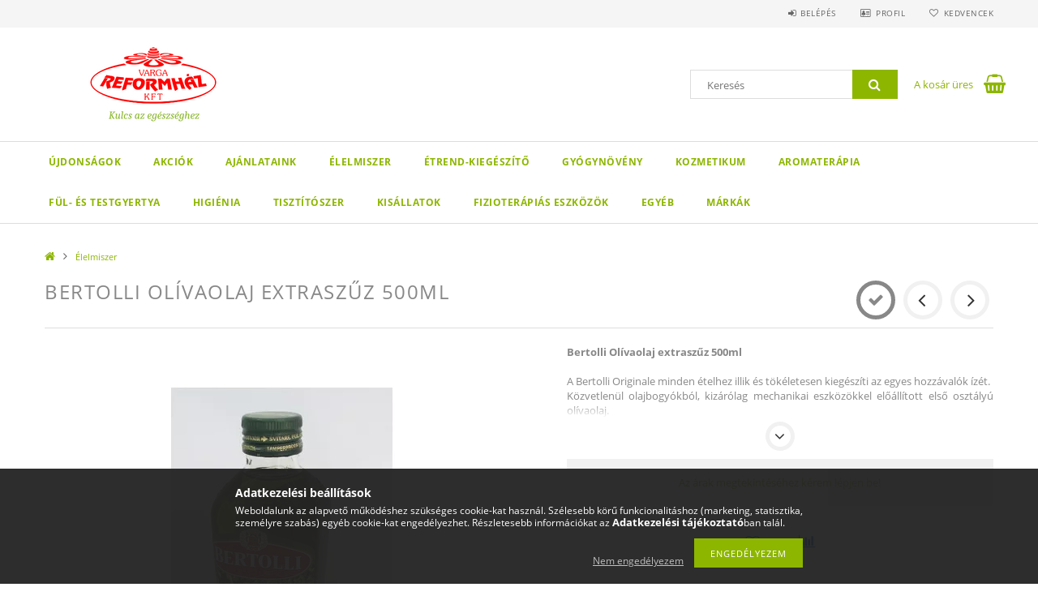

--- FILE ---
content_type: text/html; charset=UTF-8
request_url: https://www.reformhaz.hu/Olivaolaj-Bertolli-extraszuz-500ml
body_size: 23167
content:
<!DOCTYPE html>
<html lang="hu">
<head>
    <meta content="width=device-width, initial-scale=1.0" name="viewport">
    <link rel="preload" href="https://www.reformhaz.hu/!common_design/own/fonts/opensans/OpenSans-Bold.woff2" as="font" type="font/woff2" crossorigin>
    <link rel="preload" href="https://www.reformhaz.hu/!common_design/own/fonts/opensans/OpenSans-Regular.woff2" as="font" type="font/woff2" crossorigin>
    <link rel="preload" href="https://www.reformhaz.hu/!common_design/own/fonts/opensans/opensans.400.700.min.css" as="style">
    <link rel="stylesheet" href="https://www.reformhaz.hu/!common_design/own/fonts/opensans/opensans.400.700.min.css" media="print" onload="this.media='all'">
    <noscript>
        <link rel="stylesheet" href="https://www.reformhaz.hu/!common_design/own/fonts/opensans/opensans.400.700.min.css">
    </noscript>
    <meta charset="utf-8">
<meta name="description" content="Bertolli Olívaolaj extraszűz 500ml, Bertolli Olívaolaj extraszűz 500ml A Bertolli Originale minden ételhez illik és tökéletesen kiegészíti az egyes hozzávalók í">
<meta name="robots" content="index, follow">
<meta http-equiv="X-UA-Compatible" content="IE=Edge">
<meta property="og:site_name" content="reformhaz.unas.hu" />
<meta property="og:title" content="Bertolli Olívaolaj extraszűz 500ml - reformhaz.unas.hu">
<meta property="og:description" content="Bertolli Olívaolaj extraszűz 500ml, Bertolli Olívaolaj extraszűz 500ml A Bertolli Originale minden ételhez illik és tökéletesen kiegészíti az egyes hozzávalók í">
<meta property="og:type" content="product">
<meta property="og:url" content="https://www.reformhaz.hu/Olivaolaj-Bertolli-extraszuz-500ml">
<meta property="og:image" content="https://www.reformhaz.hu/img/37982/D28011/D28011.webp">
<meta name="google-site-verification" content="BV4HFF3HFxdQ50KTAPwDdVMSq-ljNZ34R1l40ueeo0U">
<meta name="theme-color" content="#54a84f">
<meta name="msapplication-TileColor" content="#54a84f">
<meta name="mobile-web-app-capable" content="yes">
<meta name="apple-mobile-web-app-capable" content="yes">
<meta name="MobileOptimized" content="320">
<meta name="HandheldFriendly" content="true">

<title>Bertolli Olívaolaj extraszűz 500ml - reformhaz.unas.hu</title>


<script>
var service_type="shop";
var shop_url_main="https://www.reformhaz.hu";
var actual_lang="hu";
var money_len="0";
var money_thousend=" ";
var money_dec=",";
var shop_id=37982;
var unas_design_url="https:"+"/"+"/"+"www.reformhaz.hu"+"/"+"!common_design"+"/"+"base"+"/"+"001503"+"/";
var unas_design_code='001503';
var unas_base_design_code='1500';
var unas_design_ver=3;
var unas_design_subver=4;
var unas_shop_url='https://www.reformhaz.hu';
var responsive="yes";
var config_plus=new Array();
config_plus['product_tooltip']=1;
config_plus['cart_redirect']=1;
config_plus['money_type']='Ft';
config_plus['money_type_display']='Ft';
var lang_text=new Array();

var UNAS = UNAS || {};
UNAS.shop={"base_url":'https://www.reformhaz.hu',"domain":'www.reformhaz.hu',"username":'reformhaz.unas.hu',"id":37982,"lang":'hu',"currency_type":'Ft',"currency_code":'HUF',"currency_rate":'1',"currency_length":0,"base_currency_length":0,"canonical_url":'https://www.reformhaz.hu/Olivaolaj-Bertolli-extraszuz-500ml'};
UNAS.design={"code":'001503',"page":'artdet'};
UNAS.api_auth="b7d3e99ec3b5b5ded979cf0c8119e158";
UNAS.customer={"email":'',"id":0,"group_id":0,"without_registration":0};
UNAS.shop["category_id"]="284775";
UNAS.shop["sku"]="D28011";
UNAS.shop["product_id"]="224451279";
UNAS.shop["only_private_customer_can_purchase"] = false;
 

UNAS.text = {
    "button_overlay_close": `Bezár`,
    "popup_window": `Felugró ablak`,
    "list": `lista`,
    "is_opened": `megnyitva`,
    "is_closed": `bezárva`,
    "consent_granted": `hozzájárulás megadva`,
    "consent_rejected": `hozzájárulás elutasítva`,
    "field_is_incorrect": `mező hibás`,
    "error_title": `Hiba!`,
    "product_variants": `termék változatok`,
    "product_added_to_cart": `A termék a kosárba került`,
    "product_added_to_cart_with_qty_problem": `A termékből csak [qty_added_to_cart] [qty_unit] került kosárba`,
    "product_removed_from_cart": `A termék törölve a kosárból`,
    "reg_title_name": `Név`,
    "reg_title_company_name": `Cégnév`,
    "number_of_items_in_cart": `Kosárban lévő tételek száma`,
    "cart_is_empty": `A kosár üres`,
    "cart_updated": `A kosár frissült`
};

UNAS.text["delete_from_compare"]= `Törlés összehasonlításból`;
UNAS.text["comparison"]= `Összehasonlítás`;

UNAS.text["delete_from_favourites"]= `Törlés a kedvencek közül`;
UNAS.text["add_to_favourites"]= `Kedvencekhez`;






window.lazySizesConfig=window.lazySizesConfig || {};
window.lazySizesConfig.loadMode=1;
window.lazySizesConfig.loadHidden=false;

window.dataLayer = window.dataLayer || [];
function gtag(){dataLayer.push(arguments)};
gtag('js', new Date());
</script>

<script src="https://www.reformhaz.hu/!common_packages/jquery/jquery-3.2.1.js?mod_time=1682493235"></script>
<script src="https://www.reformhaz.hu/!common_packages/jquery/plugins/migrate/migrate.js?mod_time=1682493235"></script>
<script src="https://www.reformhaz.hu/!common_packages/jquery/plugins/tippy/popper-2.4.4.min.js?mod_time=1682493235"></script>
<script src="https://www.reformhaz.hu/!common_packages/jquery/plugins/tippy/tippy-bundle.umd.min.js?mod_time=1682493235"></script>
<script src="https://www.reformhaz.hu/!common_packages/jquery/plugins/cookie/cookie.js?mod_time=1682493235"></script>
<script src="https://www.reformhaz.hu/!common_packages/jquery/plugins/tools/tools-1.2.7.js?mod_time=1682493235"></script>
<script src="https://www.reformhaz.hu/!common_packages/jquery/plugins/lazysizes/lazysizes.min.js?mod_time=1682493235"></script>
<script src="https://www.reformhaz.hu/!common_packages/jquery/own/shop_common/exploded/common.js?mod_time=1762264374"></script>
<script src="https://www.reformhaz.hu/!common_packages/jquery/own/shop_common/exploded/common_overlay.js?mod_time=1754986321"></script>
<script src="https://www.reformhaz.hu/!common_packages/jquery/own/shop_common/exploded/common_shop_popup.js?mod_time=1754991412"></script>
<script src="https://www.reformhaz.hu/!common_packages/jquery/own/shop_common/exploded/common_start_checkout.js?mod_time=1752056293"></script>
<script src="https://www.reformhaz.hu/!common_packages/jquery/own/shop_common/exploded/design_1500.js?mod_time=1725525511"></script>
<script src="https://www.reformhaz.hu/!common_packages/jquery/own/shop_common/exploded/function_ajax_cart_content.js?mod_time=1756806916"></script>
<script src="https://www.reformhaz.hu/!common_packages/jquery/own/shop_common/exploded/function_change_address_on_order_methods.js?mod_time=1752056293"></script>
<script src="https://www.reformhaz.hu/!common_packages/jquery/own/shop_common/exploded/function_check_password.js?mod_time=1751452520"></script>
<script src="https://www.reformhaz.hu/!common_packages/jquery/own/shop_common/exploded/function_check_zip.js?mod_time=1751452520"></script>
<script src="https://www.reformhaz.hu/!common_packages/jquery/own/shop_common/exploded/function_compare.js?mod_time=1751452520"></script>
<script src="https://www.reformhaz.hu/!common_packages/jquery/own/shop_common/exploded/function_customer_addresses.js?mod_time=1725525511"></script>
<script src="https://www.reformhaz.hu/!common_packages/jquery/own/shop_common/exploded/function_delivery_point_select.js?mod_time=1751452520"></script>
<script src="https://www.reformhaz.hu/!common_packages/jquery/own/shop_common/exploded/function_favourites.js?mod_time=1725525511"></script>
<script src="https://www.reformhaz.hu/!common_packages/jquery/own/shop_common/exploded/function_infinite_scroll.js?mod_time=1758625001"></script>
<script src="https://www.reformhaz.hu/!common_packages/jquery/own/shop_common/exploded/function_language_and_currency_change.js?mod_time=1751452520"></script>
<script src="https://www.reformhaz.hu/!common_packages/jquery/own/shop_common/exploded/function_param_filter.js?mod_time=1755508610"></script>
<script src="https://www.reformhaz.hu/!common_packages/jquery/own/shop_common/exploded/function_postsale.js?mod_time=1751452520"></script>
<script src="https://www.reformhaz.hu/!common_packages/jquery/own/shop_common/exploded/function_product_print.js?mod_time=1725525511"></script>
<script src="https://www.reformhaz.hu/!common_packages/jquery/own/shop_common/exploded/function_product_subscription.js?mod_time=1751452520"></script>
<script src="https://www.reformhaz.hu/!common_packages/jquery/own/shop_common/exploded/function_recommend.js?mod_time=1751452520"></script>
<script src="https://www.reformhaz.hu/!common_packages/jquery/own/shop_common/exploded/function_saved_cards.js?mod_time=1751452520"></script>
<script src="https://www.reformhaz.hu/!common_packages/jquery/own/shop_common/exploded/function_saved_filter_delete.js?mod_time=1751452520"></script>
<script src="https://www.reformhaz.hu/!common_packages/jquery/own/shop_common/exploded/function_search_smart_placeholder.js?mod_time=1751452520"></script>
<script src="https://www.reformhaz.hu/!common_packages/jquery/own/shop_common/exploded/function_vote.js?mod_time=1725525511"></script>
<script src="https://www.reformhaz.hu/!common_packages/jquery/own/shop_common/exploded/page_cart.js?mod_time=1756806916"></script>
<script src="https://www.reformhaz.hu/!common_packages/jquery/own/shop_common/exploded/page_customer_addresses.js?mod_time=1756187461"></script>
<script src="https://www.reformhaz.hu/!common_packages/jquery/own/shop_common/exploded/page_order_checkout.js?mod_time=1725525511"></script>
<script src="https://www.reformhaz.hu/!common_packages/jquery/own/shop_common/exploded/page_order_details.js?mod_time=1725525511"></script>
<script src="https://www.reformhaz.hu/!common_packages/jquery/own/shop_common/exploded/page_order_methods.js?mod_time=1760086915"></script>
<script src="https://www.reformhaz.hu/!common_packages/jquery/own/shop_common/exploded/page_order_return.js?mod_time=1725525511"></script>
<script src="https://www.reformhaz.hu/!common_packages/jquery/own/shop_common/exploded/page_order_send.js?mod_time=1725525511"></script>
<script src="https://www.reformhaz.hu/!common_packages/jquery/own/shop_common/exploded/page_order_subscriptions.js?mod_time=1751452520"></script>
<script src="https://www.reformhaz.hu/!common_packages/jquery/own/shop_common/exploded/page_order_verification.js?mod_time=1752056293"></script>
<script src="https://www.reformhaz.hu/!common_packages/jquery/own/shop_common/exploded/page_product_details.js?mod_time=1751452520"></script>
<script src="https://www.reformhaz.hu/!common_packages/jquery/own/shop_common/exploded/page_product_list.js?mod_time=1725525511"></script>
<script src="https://www.reformhaz.hu/!common_packages/jquery/own/shop_common/exploded/page_product_reviews.js?mod_time=1751452520"></script>
<script src="https://www.reformhaz.hu/!common_packages/jquery/own/shop_common/exploded/page_reg.js?mod_time=1756187461"></script>
<script src="https://www.reformhaz.hu/!common_packages/jquery/plugins/hoverintent/hoverintent.js?mod_time=1682493235"></script>
<script src="https://www.reformhaz.hu/!common_packages/jquery/own/shop_tooltip/shop_tooltip.js?mod_time=1753441722"></script>
<script src="https://www.reformhaz.hu/!common_packages/jquery/plugins/responsive_menu/responsive_menu-unas.js?mod_time=1682493235"></script>
<script src="https://www.reformhaz.hu/!common_packages/jquery/plugins/slick/slick.js?mod_time=1682493235"></script>
<script src="https://www.reformhaz.hu/!common_packages/jquery/plugins/perfectscrollbar/perfect-scrollbar.jquery.min.js?mod_time=1682493235"></script>
<script src="https://www.reformhaz.hu/!common_packages/jquery/plugins/photoswipe/photoswipe.min.js?mod_time=1682493235"></script>
<script src="https://www.reformhaz.hu/!common_packages/jquery/plugins/photoswipe/photoswipe-ui-default.min.js?mod_time=1682493235"></script>

<link href="https://www.reformhaz.hu/temp/shop_37982_1dbb87d32137a2f16425a96c355e64b6.css?mod_time=1762338920" rel="stylesheet" type="text/css">

<link href="https://www.reformhaz.hu/Olivaolaj-Bertolli-extraszuz-500ml" rel="canonical">
<link href="https://www.reformhaz.hu/shop_ordered/37982/design_pic/favicon.ico" rel="shortcut icon">
<script>
        var google_consent=1;
    
        gtag('consent', 'default', {
           'ad_storage': 'denied',
           'ad_user_data': 'denied',
           'ad_personalization': 'denied',
           'analytics_storage': 'denied',
           'functionality_storage': 'denied',
           'personalization_storage': 'denied',
           'security_storage': 'granted'
        });

    
        gtag('consent', 'update', {
           'ad_storage': 'denied',
           'ad_user_data': 'denied',
           'ad_personalization': 'denied',
           'analytics_storage': 'denied',
           'functionality_storage': 'denied',
           'personalization_storage': 'denied',
           'security_storage': 'granted'
        });

        </script>
    
    
    
    



    
        <style>
        
            
                .header_logo_img-container img {
                    position: absolute;
                    left: 0;
                    right: 0;
                    bottom: 0;
                    top: 0;
                }
                .header_logo_1_img-wrapper {
                    padding-top: calc(100 / 300 * 100%);
                    position: relative;
                }
                .header_logo_img-wrap-1 {
                    max-width: 100%;
                    width: 300px;
                    margin: 0 auto;
                }
                
                    @media (max-width: 1023.8px) {
                        .header_logo_1_img-wrapper {
                            padding-top: calc(100 / 300 * 100%);
                        }
                        .header_logo_img-wrap-1 {
                            width: 300px;
                        }
                    }
                
                
                    @media (max-width: 767.8px){
                        .header_logo_1_img-wrapper {
                            padding-top: calc(100 / 300 * 100%);
                        }
                        .header_logo_img-wrap-1 {
                            width: 300px;
                        }
                    }
                
                
                    @media (max-width: 479.8px){
                        .header_logo_1_img-wrapper {
                            padding-top: calc(100 / 300 * 100%);
                        }
                        .header_logo_img-wrap-1 {
                            width: 300px;
                        }
                    }
                
            
        
    </style>
    

    


</head>

<body class='design_ver3 design_subver1 design_subver2 design_subver3 design_subver4' id="ud_shop_artdet">
<div id="image_to_cart" style="display:none; position:absolute; z-index:100000;"></div>
<div class="overlay_common overlay_warning" id="overlay_cart_add"></div>
<script>$(document).ready(function(){ overlay_init("cart_add",{"onBeforeLoad":false}); });</script>
<div id="overlay_login_outer"></div>	
	<script>
	$(document).ready(function(){
	    var login_redir_init="";

		$("#overlay_login_outer").overlay({
			onBeforeLoad: function() {
                var login_redir_temp=login_redir_init;
                if (login_redir_act!="") {
                    login_redir_temp=login_redir_act;
                    login_redir_act="";
                }

									$.ajax({
						type: "GET",
						async: true,
						url: "https://www.reformhaz.hu/shop_ajax/ajax_popup_login.php",
						data: {
							shop_id:"37982",
							lang_master:"hu",
                            login_redir:login_redir_temp,
							explicit:"ok",
							get_ajax:"1"
						},
						success: function(data){
							$("#overlay_login_outer").html(data);
							if (unas_design_ver >= 5) $("#overlay_login_outer").modal('show');
							$('#overlay_login1 input[name=shop_pass_login]').keypress(function(e) {
								var code = e.keyCode ? e.keyCode : e.which;
								if(code.toString() == 13) {		
									document.form_login_overlay.submit();		
								}	
							});	
						}
					});
								},
			top: 50,
			mask: {
	color: "#000000",
	loadSpeed: 200,
	maskId: "exposeMaskOverlay",
	opacity: 0.7
},
			closeOnClick: (config_plus['overlay_close_on_click_forced'] === 1),
			onClose: function(event, overlayIndex) {
				$("#login_redir").val("");
			},
			load: false
		});
		
			});
	function overlay_login() {
		$(document).ready(function(){
			$("#overlay_login_outer").overlay().load();
		});
	}
	function overlay_login_remind() {
        if (unas_design_ver >= 5) {
            $("#overlay_remind").overlay().load();
        } else {
            $(document).ready(function () {
                $("#overlay_login_outer").overlay().close();
                setTimeout('$("#overlay_remind").overlay().load();', 250);
            });
        }
	}

    var login_redir_act="";
    function overlay_login_redir(redir) {
        login_redir_act=redir;
        $("#overlay_login_outer").overlay().load();
    }
	</script>  
	<div class="overlay_common overlay_info" id="overlay_remind"></div>
<script>$(document).ready(function(){ overlay_init("remind",[]); });</script>

	<script>
    	function overlay_login_error_remind() {
		$(document).ready(function(){
			load_login=0;
			$("#overlay_error").overlay().close();
			setTimeout('$("#overlay_remind").overlay().load();', 250);	
		});
	}
	</script>  
	<div class="overlay_common overlay_info" id="overlay_newsletter"></div>
<script>$(document).ready(function(){ overlay_init("newsletter",[]); });</script>

<script>
function overlay_newsletter() {
    $(document).ready(function(){
        $("#overlay_newsletter").overlay().load();
    });
}
</script>
<div class="overlay_common overlay_info" id="overlay_product_subscription"></div>
<script>$(document).ready(function(){ overlay_init("product_subscription",[]); });</script>
<div class="overlay_common overlay_error" id="overlay_script"></div>
<script>$(document).ready(function(){ overlay_init("script",[]); });</script>
    <script>
    $(document).ready(function() {
        $.ajax({
            type: "GET",
            url: "https://www.reformhaz.hu/shop_ajax/ajax_stat.php",
            data: {master_shop_id:"37982",get_ajax:"1"}
        });
    });
    </script>
    
<div id="responsive_cat_menu"><div id="responsive_cat_menu_content"><script>var responsive_menu='$(\'#responsive_cat_menu ul\').responsive_menu({ajax_type: "GET",ajax_param_str: "cat_key|aktcat",ajax_url: "https://www.reformhaz.hu/shop_ajax/ajax_box_cat.php",ajax_data: "master_shop_id=37982&lang_master=hu&get_ajax=1&type=responsive_call&box_var_name=shop_cat&box_var_already=no&box_var_responsive=yes&box_var_section=content&box_var_highlight=yes&box_var_type=normal&box_var_multilevel_id=responsive_cat_menu",menu_id: "responsive_cat_menu"});'; </script><div class="responsive_menu"><div class="responsive_menu_nav"><div class="responsive_menu_navtop"><div class="responsive_menu_back "></div><div class="responsive_menu_title ">&nbsp;</div><div class="responsive_menu_close "></div></div><div class="responsive_menu_navbottom"></div></div><div class="responsive_menu_content"><ul style="display:none;"><li><a href="https://www.reformhaz.hu/shop_artspec.php?artspec=2" class="text_small">Újdonságok</a></li><li><a href="https://www.reformhaz.hu/shop_artspec.php?artspec=1" class="text_small">Akciók</a></li><li><div class="next_level_arrow"></div><span class="ajax_param">330479|284775</span><a href="https://www.reformhaz.hu/Ajanlataink" class="text_small has_child resp_clickable" onclick="return false;">Ajánlataink</a></li><li class="active_menu"><span class="ajax_param">284775|284775</span><a href="https://www.reformhaz.hu/spl/284775/Elelmiszer" class="text_small resp_clickable" onclick="return false;">Élelmiszer</a></li><li><span class="ajax_param">664990|284775</span><a href="https://www.reformhaz.hu/spl/664990/Etrend-kiegeszito" class="text_small resp_clickable" onclick="return false;">Étrend-kiegészítő</a></li><li><span class="ajax_param">986004|284775</span><a href="https://www.reformhaz.hu/spl/986004/Gyogynoveny" class="text_small resp_clickable" onclick="return false;">Gyógynövény</a></li><li><span class="ajax_param">612347|284775</span><a href="https://www.reformhaz.hu/spl/612347/Kozmetikum" class="text_small resp_clickable" onclick="return false;">Kozmetikum</a></li><li><span class="ajax_param">234443|284775</span><a href="https://www.reformhaz.hu/spl/234443/Aromaterapia" class="text_small resp_clickable" onclick="return false;">Aromaterápia</a></li><li><span class="ajax_param">370617|284775</span><a href="https://www.reformhaz.hu/Ful-es-testgyertya" class="text_small resp_clickable" onclick="return false;">Fül- és testgyertya</a></li><li><span class="ajax_param">418236|284775</span><a href="https://www.reformhaz.hu/spl/418236/Higienia" class="text_small resp_clickable" onclick="return false;">Higiénia</a></li><li><span class="ajax_param">734995|284775</span><a href="https://www.reformhaz.hu/spl/734995/Tisztitoszer" class="text_small resp_clickable" onclick="return false;">Tisztítószer</a></li><li><span class="ajax_param">476717|284775</span><a href="https://www.reformhaz.hu/Kisallatok" class="text_small resp_clickable" onclick="return false;">Kisállatok</a></li><li><span class="ajax_param">883088|284775</span><a href="https://www.reformhaz.hu/Fizioterapias-eszkozok" class="text_small resp_clickable" onclick="return false;">Fizioterápiás eszközök</a></li><li><span class="ajax_param">356361|284775</span><a href="https://www.reformhaz.hu/spl/356361/Egyeb" class="text_small resp_clickable" onclick="return false;">Egyéb</a></li><li><div class="next_level_arrow"></div><span class="ajax_param">169585|284775</span><a href="https://www.reformhaz.hu/Markak" class="text_small has_child resp_clickable" onclick="return false;">Márkák</a></li></ul></div></div></div></div>

<div id="container">
	

    <div id="header">
    	<div id="header_top">
        	<div id="header_top_wrap" class="row">
                <div id="money_lang" class="col-sm-4">                  
                    <div id="lang"></div>
                    <div id="money"></div>
                    <div class="clear_fix"></div>
                </div>
                <div class="col-sm-2"></div>
                <div id="header_menu" class="col-sm-6">
                	<ul class="list-inline">
	                    <li class="list-inline-item login">
    
        
            
                <script>
                    function overlay_login() {
                        $(document).ready(function(){
                            $("#overlay_login_outer").overlay().load();
                        });
                    }
                </script>
                <a href="javascript:overlay_login();" class="menu_login">Belépés</a>
            

            
        

        

        

        

    
</li>
        	            <li class="list-inline-item profil"><a href="https://www.reformhaz.hu/shop_order_track.php">Profil</a></li>
                        <li class="list-inline-item fav"><a href="https://www.reformhaz.hu/shop_order_track.php?tab=favourites">Kedvencek</a></li>
                        <li class="list-inline-item saved_filters"></li>
                        <li class="list-inline-item compare"><div id='box_compare_content'>

	
    
    <script>
	$(document).ready(function(){ $("#box_container_shop_compare").css("display","none"); });</script>

    

</div>
</li>
                    </ul>
                </div>
                <div class="clear_fix"></div>
        	</div>
        </div>
        
    	<div id="header_content">
        	<div id="header_content_wrap">
                <div id="logo">



    

    
        <div id="header_logo_img" class="js-element header_logo_img-container" data-element-name="header_logo">
            
                
                    <div class="header_logo_img-wrap header_logo_img-wrap-1">
                        <div class="header_logo_1_img-wrapper">
                            <a href="https://www.reformhaz.hu/">
                            <picture>
                                
                                <source media="(max-width: 479.8px)" srcset="https://www.reformhaz.hu/!common_design/custom/reformhaz.unas.hu/element/layout_hu_header_logo-300x100_1_default.png?time=1632821373">
                                <source media="(max-width: 767.8px)" srcset="https://www.reformhaz.hu/!common_design/custom/reformhaz.unas.hu/element/layout_hu_header_logo-300x100_1_default.png?time=1632821373">
                                <source media="(max-width: 1023.8px)" srcset="https://www.reformhaz.hu/!common_design/custom/reformhaz.unas.hu/element/layout_hu_header_logo-300x100_1_default.png?time=1632821373">
                                <img fetchpriority="high" width="300" height="100"
                                     src="https://www.reformhaz.hu/!common_design/custom/reformhaz.unas.hu/element/layout_hu_header_logo-300x100_1_default.png?time=1632821373" alt="reformhaz.unas.hu"
                                     
                                >
                            </picture>
                            </a>
                        </div>
                    </div>
                
                
            
        </div>
    

</div>
                <div id="header_banner">


</div>
                <div id="header_content_right">
	                <div id="search"><div id="box_search_content" class="box_content browser-is-chrome">
    <form name="form_include_search" id="form_include_search" action="https://www.reformhaz.hu/shop_search.php" method="get">
        <div class="box_search_field">
            <input data-stay-visible-breakpoint="1000" name="search" id="box_search_input" type="text" pattern=".{3,100}"
                   maxlength="100" class="text_small ac_input js-search-input" title="Hosszabb kereső kifejezést írjon be!"
                   placeholder="Keresés" autocomplete="off"
                   required
            >
        </div>
        <button class="box_search_button fa fa-search" type="submit" title="Keresés"></button>
    </form>
</div>
<script>
/* CHECK SEARCH INPUT CONTENT  */
function checkForInput(element) {
    let thisEl = $(element);
    let tmpval = thisEl.val();
    thisEl.toggleClass('not-empty', tmpval.length >= 1);
    thisEl.toggleClass('search-enable', tmpval.length >= 3);
}
/* CHECK SEARCH INPUT CONTENT  */
$('#box_search_input').on('blur change keyup', function() {
    checkForInput(this);
});
</script>
<script>
    $(document).ready(function(){
        $(document).on('smartSearchInputLoseFocus', function(){
            if ($('.js-search-smart-autocomplete').length>0) {
                setTimeout(function () {
                    let height = $(window).height() - ($('.js-search-smart-autocomplete').offset().top - $(window).scrollTop()) - 20;
                    $('.search-smart-autocomplete').css('max-height', height + 'px');
                }, 300);
            }
        });
    });
</script></div>
                    <div id="cart"><div id='box_cart_content' class='box_content'>




<div id="box_cart_content_full">
    <div class='box_cart_item'>
        <a href="https://www.reformhaz.hu/shop_cart.php">
    
                
    
                
                    <span class='box_cart_empty'>A kosár üres</span>
                    
                
    
        </a>
    </div>
    
    	
    
</div>


<div class="box_cart_itemlist">
    
    <div class="box_cart_itemlist_list">
        
    </div>
    
    
    <div class="box_cart_sum_row">
        
            <div class='box_cart_price_label'>Összesen:</div>
        
        
            <div class='box_cart_price'><span class='text_color_fault'>0 Ft</span></div>
        
        <div class='clear_fix'></div>
	</div>

    
    <div class='box_cart_button'><input name="Button" type="button" value="Megrendelés" onclick="location.href='https://www.reformhaz.hu/shop_cart.php'"></div>
    
    
</div>



</div>


    <script>
        $("#box_cart_content_full").click(function() {
            document.location.href="https://www.reformhaz.hu/shop_cart.php";
        });
		$(document).ready (function() {
			$('#cart').hoverIntent({
                over: function () {
                    $(this).find('.box_cart_itemlist').stop(true).slideDown(400, function () {
                        $('.box_cart_itemlist_list').perfectScrollbar();
                    });
                },
                out: function () {
                    $(this).find('.box_cart_itemlist').slideUp(400);
                },
                interval: 100,
                sensitivity: 6,
                timeout: 1000
            });
		});
    </script>
</div>
                </div>
                <div class="clear_fix"></div>
        	</div>
        </div>	
        
        <div id="header_bottom">
        	<div id="header_bottom_wrap">
            	<ul id="mainmenu">
                	
<li class="catmenu_spec" data-id="new">
    <a href="https://www.reformhaz.hu/shop_artspec.php?artspec=2">Újdonságok</a>

    
</li>

<li class="catmenu_spec" data-id="akcio">
    <a href="https://www.reformhaz.hu/shop_artspec.php?artspec=1">Akciók</a>

    
</li>

<li data-id="330479">
    <a href="https://www.reformhaz.hu/Ajanlataink">Ajánlataink</a>

    
	<div class="catmenu_lvl2_outer">
        <ul class="catmenu_lvl2 ">
        	
	
	<li data-id="561708">
    	<a href="https://www.reformhaz.hu/Karacsonyi-ajanlat">Karácsonyi ajánlat</a>
		
	</li>
	
	<li data-id="889087">
    	<a href="https://www.reformhaz.hu/spl/889087/Baba-mama">Baba-mama</a>
		
	</li>
	
	<li data-id="193482">
    	<a href="https://www.reformhaz.hu/Gyerekeknek">Gyerekeknek</a>
		
	</li>
	
	<li data-id="368165">
    	<a href="https://www.reformhaz.hu/spl/368165/Nyari-ajanlat">Nyári ajánlat</a>
		
	</li>
	
	<li data-id="597089">
    	<a href="https://www.reformhaz.hu/szunyog-es-kullancs-stop">szúnyog és kullancs stop</a>
		
	</li>
	

        </ul>
        
	</div>
    
</li>

<li data-id="284775">
    <a href="https://www.reformhaz.hu/spl/284775/Elelmiszer">Élelmiszer</a>

    
</li>

<li data-id="664990">
    <a href="https://www.reformhaz.hu/spl/664990/Etrend-kiegeszito">Étrend-kiegészítő</a>

    
</li>

<li data-id="986004">
    <a href="https://www.reformhaz.hu/spl/986004/Gyogynoveny">Gyógynövény</a>

    
</li>

<li data-id="612347">
    <a href="https://www.reformhaz.hu/spl/612347/Kozmetikum">Kozmetikum</a>

    
</li>

<li data-id="234443">
    <a href="https://www.reformhaz.hu/spl/234443/Aromaterapia">Aromaterápia</a>

    
</li>

<li data-id="370617">
    <a href="https://www.reformhaz.hu/Ful-es-testgyertya">Fül- és testgyertya</a>

    
</li>

<li data-id="418236">
    <a href="https://www.reformhaz.hu/spl/418236/Higienia">Higiénia</a>

    
</li>

<li data-id="734995">
    <a href="https://www.reformhaz.hu/spl/734995/Tisztitoszer">Tisztítószer</a>

    
</li>

<li data-id="476717">
    <a href="https://www.reformhaz.hu/Kisallatok">Kisállatok</a>

    
</li>

<li data-id="883088">
    <a href="https://www.reformhaz.hu/Fizioterapias-eszkozok">Fizioterápiás eszközök</a>

    
</li>

<li data-id="356361">
    <a href="https://www.reformhaz.hu/spl/356361/Egyeb">Egyéb</a>

    
</li>

<li data-id="169585">
    <a href="https://www.reformhaz.hu/Markak">Márkák</a>

    
	<div class="catmenu_lvl2_outer">
        <ul class="catmenu_lvl2 ">
        	
	
	<li data-id="217568">
    	<a href="https://www.reformhaz.hu/spl/217568/Bigyox">Bigyox</a>
		
	</li>
	
	<li data-id="443152">
    	<a href="https://www.reformhaz.hu/Abonett">Abonett</a>
		
	</li>
	
	<li data-id="840729">
    	<a href="https://www.reformhaz.hu/Absolute-Live">Absolute Live</a>
		
	</li>
	
	<li data-id="902233">
    	<a href="https://www.reformhaz.hu/Adamo">Adamo</a>
		
	</li>
	
	<li data-id="689410">
    	<a href="https://www.reformhaz.hu/Ahimsa">Ahimsa</a>
		
	</li>
	
	<li data-id="965197">
    	<a href="https://www.reformhaz.hu/Albeena">Albeena</a>
		
	</li>
	
	<li data-id="408627">
    	<a href="https://www.reformhaz.hu/Almitas">Almitas</a>
		
	</li>
	
	<li data-id="465883">
    	<a href="https://www.reformhaz.hu/All-co">All co</a>
		
	</li>
	
	<li data-id="628108">
    	<a href="https://www.reformhaz.hu/Alpro">Alpro</a>
		
	</li>
	
	<li data-id="778323">
    	<a href="https://www.reformhaz.hu/Aromax">Aromax</a>
		
	</li>
	
	<li data-id="716178">
    	<a href="https://www.reformhaz.hu/Alce-Nero">Alce Nero</a>
		
	</li>
	
	<li data-id="319275">
    	<a href="https://www.reformhaz.hu/Apotheke">Apotheke</a>
		
	</li>
	
	<li data-id="133877">
    	<a href="https://www.reformhaz.hu/Ataisz">Ataisz</a>
		
	</li>
	
	<li data-id="153654">
    	<a href="https://www.reformhaz.hu/Ava">Ava</a>
		
	</li>
	
	<li data-id="882703">
    	<a href="https://www.reformhaz.hu/Ayura-Herbal">Ayura Herbal</a>
		
	</li>
	
	<li data-id="416312">
    	<a href="https://www.reformhaz.hu/Bach-viragesszencia">Bach virágesszencia</a>
		
	</li>
	
	<li data-id="784448">
    	<a href="https://www.reformhaz.hu/Barbara">Barbara</a>
		
	</li>
	
	<li data-id="192001">
    	<a href="https://www.reformhaz.hu/Balint">Bálint</a>
		
	</li>
	
	<li data-id="475923">
    	<a href="https://www.reformhaz.hu/Bertalan-viragmez">Bertalan virágméz</a>
		
	</li>
	
	<li data-id="791364">
    	<a href="https://www.reformhaz.hu/Bezgluten">Bezgluten</a>
		
	</li>
	
	<li data-id="570505">
    	<a href="https://www.reformhaz.hu/Beres">Béres</a>
		
	</li>
	
	<li data-id="757078">
    	<a href="https://www.reformhaz.hu/Benefitt">Benefitt</a>
		
	</li>
	
	<li data-id="243220">
    	<a href="https://www.reformhaz.hu/Bioco">Bioco</a>
		
	</li>
	
	<li data-id="745987">
    	<a href="https://www.reformhaz.hu/Bioextra">Bioextra</a>
		
	</li>
	
	<li data-id="398644">
    	<a href="https://www.reformhaz.hu/Bioheal">Bioheal</a>
		
	</li>
	
	<li data-id="600326">
    	<a href="https://www.reformhaz.hu/Biomed">Biomed</a>
		
	</li>
	
	<li data-id="295852">
    	<a href="https://www.reformhaz.hu/Biomenu">Biomenü</a>
		
	</li>
	
	<li data-id="833776">
    	<a href="https://www.reformhaz.hu/Bione">Bione</a>
		
	</li>
	
	<li data-id="194225">
    	<a href="https://www.reformhaz.hu/BiOrganik">BiOrganik</a>
		
	</li>
	
	<li data-id="356028">
    	<a href="https://www.reformhaz.hu/BIopont">Biopont</a>
		
	</li>
	
	<li data-id="170818">
    	<a href="https://www.reformhaz.hu/Biotech-Usa">Biotech Usa</a>
		
	</li>
	
	<li data-id="471727">
    	<a href="https://www.reformhaz.hu/Bio-Vitality">Bio Vitality</a>
		
	</li>
	
	<li data-id="777994">
    	<a href="https://www.reformhaz.hu/Big-Star">Big Star</a>
		
	</li>
	
	<li data-id="961767">
    	<a href="https://www.reformhaz.hu/Bombus">Bombus</a>
		
	</li>
	
	<li data-id="496009">
    	<a href="https://www.reformhaz.hu/Bonetta">Bonetta</a>
		
	</li>
	
	<li data-id="109665">
    	<a href="https://www.reformhaz.hu/Boharat">Boharat</a>
		
	</li>
	
	<li data-id="635976">
    	<a href="https://www.reformhaz.hu/Caleido">Caleido</a>
		
	</li>
	
	<li data-id="909014">
    	<a href="https://www.reformhaz.hu/Casale-Paradiso">Casale Paradiso</a>
		
	</li>
	
	<li data-id="860095">
    	<a href="https://www.reformhaz.hu/Cerbona">Cerbona</a>
		
	</li>
	
	<li data-id="866972">
    	<a href="https://www.reformhaz.hu/Civita">Civita</a>
		
	</li>
	
	<li data-id="601123">
    	<a href="https://www.reformhaz.hu/Classic-Henna">Classic Henna</a>
		
	</li>
	
	<li data-id="231381">
    	<a href="https://www.reformhaz.hu/Cornexi">Cornexi</a>
		
	</li>
	
	<li data-id="623911">
    	<a href="https://www.reformhaz.hu/Csuta">Csuta</a>
		
	</li>
	
	<li data-id="565051">
    	<a href="https://www.reformhaz.hu/Damona">Damona</a>
		
	</li>
	
	<li data-id="754113">
    	<a href="https://www.reformhaz.hu/Dennree">Dennree</a>
		
	</li>
	
	<li data-id="102502">
    	<a href="https://www.reformhaz.hu/Detki">Detki</a>
		
	</li>
	
	<li data-id="166986">
    	<a href="https://www.reformhaz.hu/DerJuice">DérJuice</a>
		
	</li>
	
	<li data-id="983805">
    	<a href="https://www.reformhaz.hu/Dia-Wellness">Dia-Wellness</a>
		
	</li>
	
	<li data-id="788032">
    	<a href="https://www.reformhaz.hu/Dibette">Dibette</a>
		
	</li>
	
	<li data-id="374757">
    	<a href="https://www.reformhaz.hu/DotsDiet">DotsDiet</a>
		
	</li>
	
	<li data-id="797465">
    	<a href="https://www.reformhaz.hu/spl/797465/Dr-Chen">Dr Chen</a>
		
	</li>
	
	<li data-id="563132">
    	<a href="https://www.reformhaz.hu/Dr-Herz">Dr Herz</a>
		
	</li>
	
	<li data-id="295988">
    	<a href="https://www.reformhaz.hu/Dr-Immun">Dr Immun</a>
		
	</li>
	
	<li data-id="806890">
    	<a href="https://www.reformhaz.hu/Dr-Kelen">Dr Kelen</a>
		
	</li>
	
	<li data-id="703809">
    	<a href="https://www.reformhaz.hu/Dr-Muller">Dr Müller</a>
		
	</li>
	
	<li data-id="588984">
    	<a href="https://www.reformhaz.hu/Dr-Theiss">Dr Theiss</a>
		
	</li>
	
	<li data-id="796744">
    	<a href="https://www.reformhaz.hu/Dydex">Dydex</a>
		
	</li>
	
	<li data-id="573180">
    	<a href="https://www.reformhaz.hu/Exilis">Exilis</a>
		
	</li>
	
	<li data-id="485457">
    	<a href="https://www.reformhaz.hu/Eveline">Eveline</a>
		
	</li>
	
	<li data-id="255283">
    	<a href="https://www.reformhaz.hu/Ezerjofu">Ezerjófű</a>
		
	</li>
	
	<li data-id="482820">
    	<a href="https://www.reformhaz.hu/Eden-Premium">Éden Prémium</a>
		
	</li>
	
	<li data-id="672826">
    	<a href="https://www.reformhaz.hu/Eleskamra">Éléskamra</a>
		
	</li>
	
	<li data-id="177083">
    	<a href="https://www.reformhaz.hu/Faith-In-Nature">Faith In Nature</a>
		
	</li>
	
	<li data-id="503702">
    	<a href="https://www.reformhaz.hu/Fannizero">Fannizero</a>
		
	</li>
	
	<li data-id="432820">
    	<a href="https://www.reformhaz.hu/Fitodry">Fitodry</a>
		
	</li>
	
	<li data-id="267802">
    	<a href="https://www.reformhaz.hu/Fleurita">Fleurita</a>
		
	</li>
	
	<li data-id="692391">
    	<a href="https://www.reformhaz.hu/Foldbarat">Földbarát</a>
		
	</li>
	
	<li data-id="923095">
    	<a href="https://www.reformhaz.hu/Frosch">Frosch</a>
		
	</li>
	
	<li data-id="935458">
    	<a href="https://www.reformhaz.hu/Frutta-Max">Frutta Max</a>
		
	</li>
	
	<li data-id="410960">
    	<a href="https://www.reformhaz.hu/FurjPiac">FürjPiac</a>
		
	</li>
	
	<li data-id="845407">
    	<a href="https://www.reformhaz.hu/Gal">Gal</a>
		
	</li>
	
	<li data-id="308645">
    	<a href="https://www.reformhaz.hu/Goloka">Goloka</a>
		
	</li>
	
	<li data-id="980355">
    	<a href="https://www.reformhaz.hu/Granoro">Granoro</a>
		
	</li>
	
	<li data-id="825136">
    	<a href="https://www.reformhaz.hu/Green-Pharmacy">Green Pharmacy</a>
		
	</li>
	
	<li data-id="266219">
    	<a href="https://www.reformhaz.hu/Gullon">Gullon</a>
		
	</li>
	
	<li data-id="537961">
    	<a href="https://www.reformhaz.hu/Gusto">Gusto</a>
		
	</li>
	
	<li data-id="480356">
    	<a href="https://www.reformhaz.hu/Gyogyfu">Gyógyfű</a>
		
	</li>
	
	<li data-id="721364">
    	<a href="https://www.reformhaz.hu/GyorgyTea">GyörgyTea</a>
		
	</li>
	
	<li data-id="890122">
    	<a href="https://www.reformhaz.hu/Hargita-Kincsei">Hargita Kincsei</a>
		
	</li>
	
	<li data-id="633113">
    	<a href="https://www.reformhaz.hu/Henna-Color">Henna Color</a>
		
	</li>
	
	<li data-id="249158">
    	<a href="https://www.reformhaz.hu/Helia-D">Helia-D</a>
		
	</li>
	
	<li data-id="629278">
    	<a href="https://www.reformhaz.hu/Herbaria">Herbária</a>
		
	</li>
	
	<li data-id="233346">
    	<a href="https://www.reformhaz.hu/Herbatint">Herbatint</a>
		
	</li>
	
	<li data-id="288570">
    	<a href="https://www.reformhaz.hu/Herbiovit">Herbiovit</a>
		
	</li>
	
	<li data-id="608376">
    	<a href="https://www.reformhaz.hu/Herbow">Herbow</a>
		
	</li>
	
	<li data-id="520755">
    	<a href="https://www.reformhaz.hu/Himalaya">Himalaya</a>
		
	</li>
	
	<li data-id="688631">
    	<a href="https://www.reformhaz.hu/Holle">Holle</a>
		
	</li>
	
	<li data-id="513502">
    	<a href="https://www.reformhaz.hu/London">London</a>
		
	</li>
	
	<li data-id="726629">
    	<a href="https://www.reformhaz.hu/Its-us">Its us</a>
		
	</li>
	
	<li data-id="845031">
    	<a href="https://www.reformhaz.hu/Iztar">Íztár</a>
		
	</li>
	
	<li data-id="293234">
    	<a href="https://www.reformhaz.hu/Interherb">Interherb</a>
		
	</li>
	
	<li data-id="935895">
    	<a href="https://www.reformhaz.hu/Javallat">Javallat</a>
		
	</li>
	
	<li data-id="964630">
    	<a href="https://www.reformhaz.hu/Joya">Joya</a>
		
	</li>
	
	<li data-id="521818">
    	<a href="https://www.reformhaz.hu/Jura-Naturalfruits">Jura Naturalfruits</a>
		
	</li>
	
	<li data-id="207286">
    	<a href="https://www.reformhaz.hu/Jutavit">Jutavit</a>
		
	</li>
	
	<li data-id="522282">
    	<a href="https://www.reformhaz.hu/Kalifa">Kalifa</a>
		
	</li>
	
	<li data-id="893931">
    	<a href="https://www.reformhaz.hu/Kek-Lukacs">Kék Lukács</a>
		
	</li>
	
	<li data-id="110866">
    	<a href="https://www.reformhaz.hu/Kneipp">Kneipp</a>
		
	</li>
	
	<li data-id="825390">
    	<a href="https://www.reformhaz.hu/Lacalut">Lacalut</a>
		
	</li>
	
	<li data-id="454988">
    	<a href="https://www.reformhaz.hu/Lakshmy">Lakshmy</a>
		
	</li>
	
	<li data-id="318466">
    	<a href="https://www.reformhaz.hu/Love-Diet">Love Diet</a>
		
	</li>
	
	<li data-id="663528">
    	<a href="https://www.reformhaz.hu/Lady-Stella">Lady Stella</a>
		
	</li>
	
	<li data-id="689056">
    	<a href="https://www.reformhaz.hu/Mag-Maxx">Mag-Maxx</a>
		
	</li>
	
	<li data-id="193542">
    	<a href="https://www.reformhaz.hu/Mama-Drog">Mama Drog</a>
		
	</li>
	
	<li data-id="724676">
    	<a href="https://www.reformhaz.hu/Mehes-Mezes">Méhes Mézes</a>
		
	</li>
	
	<li data-id="697800">
    	<a href="https://www.reformhaz.hu/Mester">Mester</a>
		
	</li>
	
	<li data-id="976747">
    	<a href="https://www.reformhaz.hu/Medinatural">Medinatural</a>
		
	</li>
	
	<li data-id="902558">
    	<a href="https://www.reformhaz.hu/Mecsek">Mecsek</a>
		
	</li>
	
	<li data-id="556793">
    	<a href="https://www.reformhaz.hu/Milford">Milford</a>
		
	</li>
	
	<li data-id="185386">
    	<a href="https://www.reformhaz.hu/Mogyi">Mogyi</a>
		
	</li>
	
	<li data-id="117492">
    	<a href="https://www.reformhaz.hu/MosoMami">MosóMami</a>
		
	</li>
	
	<li data-id="422681">
    	<a href="https://www.reformhaz.hu/Natur-Elet">Natúr Élet</a>
		
	</li>
	
	<li data-id="898915">
    	<a href="https://www.reformhaz.hu/Natur-Zona">Natúr Zóna</a>
		
	</li>
	
	<li data-id="209162">
    	<a href="https://www.reformhaz.hu/Natur-Tanya">Natur Tanya</a>
		
	</li>
	
	<li data-id="835767">
    	<a href="https://www.reformhaz.hu/Natur-tea">Natúr tea</a>
		
	</li>
	
	<li data-id="879207">
    	<a href="https://www.reformhaz.hu/Naturol">Naturol</a>
		
	</li>
	
	<li data-id="933067">
    	<a href="https://www.reformhaz.hu/Natura">Natura</a>
		
	</li>
	
	<li data-id="287736">
    	<a href="https://www.reformhaz.hu/Nature-cookta">Nature cookta</a>
		
	</li>
	
	<li data-id="783970">
    	<a href="https://www.reformhaz.hu/Naturfood">Naturfood</a>
		
	</li>
	
	<li data-id="545158">
    	<a href="https://www.reformhaz.hu/Naturgold">Naturgold</a>
		
	</li>
	
	<li data-id="577927">
    	<a href="https://www.reformhaz.hu/Naturland">Naturland</a>
		
	</li>
	
	<li data-id="253109">
    	<a href="https://www.reformhaz.hu/Naturmind">Naturmind</a>
		
	</li>
	
	<li data-id="242425">
    	<a href="https://www.reformhaz.hu/Nesti">Nesti</a>
		
	</li>
	
	<li data-id="953454">
    	<a href="https://www.reformhaz.hu/Netamin">Netamin</a>
		
	</li>
	
	<li data-id="709508">
    	<a href="https://www.reformhaz.hu/Neuston">Neuston</a>
		
	</li>
	
	<li data-id="465111">
    	<a href="https://www.reformhaz.hu/Nebar">Nébar</a>
		
	</li>
	
	<li data-id="863884">
    	<a href="https://www.reformhaz.hu/Nobilis">Nobilis</a>
		
	</li>
	
	<li data-id="913914">
    	<a href="https://www.reformhaz.hu/Now">Now</a>
		
	</li>
	
	<li data-id="368173">
    	<a href="https://www.reformhaz.hu/Nutriversum">Nutriversum</a>
		
	</li>
	
	<li data-id="550416">
    	<a href="https://www.reformhaz.hu/Ocso">Ocso</a>
		
	</li>
	
	<li data-id="777032">
    	<a href="https://www.reformhaz.hu/Olimp-Labs">Olimp Labs</a>
		
	</li>
	
	<li data-id="494165">
    	<a href="https://www.reformhaz.hu/Organic-Shop">Organic Shop</a>
		
	</li>
	
	<li data-id="684260">
    	<a href="https://www.reformhaz.hu/Organiqa">Organiqa</a>
		
	</li>
	
	<li data-id="691259">
    	<a href="https://www.reformhaz.hu/Pasztamania">Pasztamánia</a>
		
	</li>
	
	<li data-id="595342">
    	<a href="https://www.reformhaz.hu/Petra">Petra</a>
		
	</li>
	
	<li data-id="267928">
    	<a href="https://www.reformhaz.hu/Paleolit">Paleolit</a>
		
	</li>
	
	<li data-id="255008">
    	<a href="https://www.reformhaz.hu/Premium-Natura">Premium Natura</a>
		
	</li>
	
	<li data-id="590725">
    	<a href="https://www.reformhaz.hu/Primeherbs">Primeherbs</a>
		
	</li>
	
	<li data-id="237695">
    	<a href="https://www.reformhaz.hu/Rapunzel">Rapunzel</a>
		
	</li>
	
	<li data-id="244600">
    	<a href="https://www.reformhaz.hu/Relax">Relax</a>
		
	</li>
	
	<li data-id="771383">
    	<a href="https://www.reformhaz.hu/RiaVita">RiaVita</a>
		
	</li>
	
	<li data-id="821894">
    	<a href="https://www.reformhaz.hu/Rice-Up">Rice Up</a>
		
	</li>
	
	<li data-id="251677">
    	<a href="https://www.reformhaz.hu/Schar">Schar</a>
		
	</li>
	
	<li data-id="573427">
    	<a href="https://www.reformhaz.hu/Solio">Solio</a>
		
	</li>
	
	<li data-id="156849">
    	<a href="https://www.reformhaz.hu/Superdiet">Superdiet</a>
		
	</li>
	
	<li data-id="464328">
    	<a href="https://www.reformhaz.hu/Swanson">Swanson</a>
		
	</li>
	
	<li data-id="235965">
    	<a href="https://www.reformhaz.hu/Szafi">Szafi</a>
		
	</li>
	
	<li data-id="786714">
    	<a href="https://www.reformhaz.hu/Szerencsi">Szerencsi</a>
		
	</li>
	
	<li data-id="689979">
    	<a href="https://www.reformhaz.hu/Teekanne">Teekanne</a>
		
	</li>
	
	<li data-id="118716">
    	<a href="https://www.reformhaz.hu/Ukko">Ukko</a>
		
	</li>
	
	<li data-id="289190">
    	<a href="https://www.reformhaz.hu/UW-Classic">UW Classic</a>
		
	</li>
	
	<li data-id="691892">
    	<a href="https://www.reformhaz.hu/Viragoskut">Virágoskút</a>
		
	</li>
	
	<li data-id="962590">
    	<a href="https://www.reformhaz.hu/Varazs-Parazs">Varázs Parázs</a>
		
	</li>
	
	<li data-id="294173">
    	<a href="https://www.reformhaz.hu/VeganChef">VeganChef</a>
		
	</li>
	
	<li data-id="466243">
    	<a href="https://www.reformhaz.hu/spl/466243/Vitaking">Vitaking</a>
		
	</li>
	
	<li data-id="563024">
    	<a href="https://www.reformhaz.hu/Vitamin-Station">Vitamin Station</a>
		
	</li>
	
	<li data-id="146149">
    	<a href="https://www.reformhaz.hu/Viva-Natura">Viva Natura</a>
		
	</li>
	
	<li data-id="860339">
    	<a href="https://www.reformhaz.hu/Wise-Tree-Naturals">Wise Tree Naturals</a>
		
	</li>
	
	<li data-id="502614">
    	<a href="https://www.reformhaz.hu/Ziaja">Ziaja</a>
		
	</li>
	
	<li data-id="943366">
    	<a href="https://www.reformhaz.hu/Zoldbolt">Zöldbolt</a>
		
	</li>
	
	<li data-id="707538">
    	<a href="https://www.reformhaz.hu/Yamuna">Yamuna</a>
		
	</li>
	

        </ul>
        
	</div>
    
</li>

                	
                </ul>
                <div class="clear_fix"></div>
                <div id="mobile_mainmenu">
                	<div class="mobile_mainmenu_icon" id="mobile_cat_icon"></div>
                    <div class="mobile_mainmenu_icon" id="mobile_filter_icon"></div>
                    <div class="mobile_mainmenu_icon" id="mobile_search_icon"></div>
                    <div class="mobile_mainmenu_icon" id="mobile_cart_icon"><div id="box_cart_content2">





<div class="box_cart_itemlist">
    
    
    <div class="box_cart_sum_row">
        
        
            <div class='box_cart_price'><span class='text_color_fault'>0 Ft</span></div>
        
        <div class='clear_fix'></div>
	</div>

    
    
</div>


	<div class='box_cart_item'>
        <a href='https://www.reformhaz.hu/shop_cart.php'>
                

                
                    
                    
                        
                        0
                    
                
        </a>
    </div>
    
    	
    





    <script>
        $("#mobile_cart_icon").click(function() {
            document.location.href="https://www.reformhaz.hu/shop_cart.php";
        });
		$(document).ready (function() {
			$('#cart').hoverIntent({
                over: function () {
                    $(this).find('.box_cart_itemlist').stop(true).slideDown(400, function () {
                        $('.box_cart_itemlist_list').perfectScrollbar();
                    });
                },
                out: function () {
                    $(this).find('.box_cart_itemlist').slideUp(400);
                },
                interval: 100,
                sensitivity: 6,
                timeout: 1000
            });
		});
    </script>
</div></div>
                </div>
        	</div>
        </div>
        
    </div>

    <div id="content">
        <div id="content_wrap_nobox" class="col-sm-12">    
            <div id="body">
                <div id='breadcrumb'><a href="https://www.reformhaz.hu/sct/0/" class="text_small breadcrumb_item breadcrumb_main">Főkategória</a><span class='breadcrumb_sep'> &gt;</span><a href="https://www.reformhaz.hu/spl/284775/Elelmiszer" class="text_small breadcrumb_item">Élelmiszer</a></div>
                <div id="body_title"></div>	
                <div class="clear_fix"></div>                   
                <div id="body_container"><div id='page_content_outer'>























<script>
            var $activeProductImg = '.artdet_1_mainpic img';
        var $productImgContainer = '.artdet_1_mainpic';
        var $clickElementToInitPs = 'img';
    
        var initPhotoSwipeFromDOM = function() {
			
            var $pswp = $('.pswp')[0];
            var $psDatas = $('.photoSwipeDatas');
            var image = [];

            $psDatas.each( function() {
                var $pics     = $(this),
                        getItems = function() {
                            var items = [];
                            $pics.find('a').each(function() {
                                var $href   = $(this).attr('href'),
                                        $size   = $(this).data('size').split('x'),
                                        $width  = $size[0],
                                        $height = $size[1];

                                var item = {
                                    src : $href,
                                    w   : $width,
                                    h   : $height
                                }

                                items.push(item);
                            });
                            return items;
                        }

                var items = getItems();

                $($productImgContainer).on('click', $clickElementToInitPs, function(event) {
                    event.preventDefault();

                    var $index = $(this).index();
                    var options = {
                        index: $index,
                        history: false,
                        bgOpacity: 0.5,
                        shareEl: false,
                        showHideOpacity: false,
                        getThumbBoundsFn: function(index) {
                            var thumbnail = document.querySelectorAll($activeProductImg)[index];
                            var activeBigPicRatio = items[index].w / items[index].h;
                            var pageYScroll = window.pageYOffset || document.documentElement.scrollTop;
                            var rect = thumbnail.getBoundingClientRect();
                            var offsetY = (rect.height - (rect.height / activeBigPicRatio)) / 2;
                            return {x:rect.left, y:rect.top + pageYScroll + offsetY, w:rect.width};
                        },
                        getDoubleTapZoom: function(isMouseClick, item) {
                            if(isMouseClick) {
                                return 1;
                            } else {
                                return item.initialZoomLevel < 0.7 ? 1 : 1.5;
                            }
                        }
                    }

                    var photoSwipe = new PhotoSwipe($pswp, PhotoSwipeUI_Default, items, options);
                    photoSwipe.init();

                                    });


            });
        };
</script>

<div id='page_artdet_content' class='page_content'>

    <script>
<!--
var lang_text_warning="Figyelem!"
var lang_text_required_fields_missing="Kérjük töltse ki a kötelező mezők mindegyikét!"
function formsubmit_artdet() {
   cart_add("D28011","",null,1)
}
$(document).ready(function(){
	select_base_price("D28011",1);
	
	
});
// -->
</script>


        <div class='page_artdet_content_inner'>

        <div id="page_artdet_1_head">
            <div class='page_artdet_1_name'>
            <h1>Bertolli Olívaolaj extraszűz 500ml
</h1>
                                                <div class='clear_fix'></div>
            </div>
            <div id="page_artdet_properties">
                
                
                                                            <div class="page_artdet_stock_available fa fa-check"><div id="page_ardet_stock_tooltip" class="stock_tooltip">
                            Raktárkészlet: <span>5 db</span></div>
                        </div>
                    
                                    
                                <div class='page_artdet_neighbor_prev'>
                    <a class="text_normal page_artdet_prev_icon" title="Előző termék" href="javascript:product_det_prevnext('https://www.reformhaz.hu/Olivaolaj-Bertolli-extraszuz-500ml','?cat=284775&sku=D28011&action=prev_js')" rel="nofollow"></a>
                </div>
                <div class='page_artdet_neighbor_next'>
                    <a class="text_normal page_artdet_next_icon" title="Következő termék" href="javascript:product_det_prevnext('https://www.reformhaz.hu/Olivaolaj-Bertolli-extraszuz-500ml','?cat=284775&sku=D28011&action=next_js')" rel="nofollow"></a>
                </div>
                                <div class='clear_fix'></div>
            </div>
            <div class='clear_fix'></div>
        </div>

        <form name="form_temp_artdet">

    	<div class='page_artdet_1_left'>
            <div class='page_artdet_1_pic'>
                                <div class="artdet_1_mainpic js-photoswipe--main">
                    <picture>
                                                <source width="382" height="382"
                                srcset="https://www.reformhaz.hu/img/37982/D28011/382x382,r/D28011.webp?time=1666006907 1x,https://www.reformhaz.hu/img/37982/D28011/764x764,r/D28011.webp?time=1666006907 2x"
                                media="(max-width: 412px)"
                        >
                                                <img width="585" height="585"
                             fetchpriority="high" src="https://www.reformhaz.hu/img/37982/D28011/585x585,r/D28011.webp?time=1666006907" id="main_image"
                             alt="Bertolli Olívaolaj extraszűz 500ml" title="Bertolli Olívaolaj extraszűz 500ml"
                                                     >
                    </picture>
                </div>
                            </div>

                                            <script>
                    $(document).ready(function() {
                        initPhotoSwipeFromDOM();
                    })
                </script>
                
                <div class="photoSwipeDatas">
                    <a aria-hidden="true" tabindex="-1" href="https://www.reformhaz.hu/img/37982/D28011/D28011.webp?time=1666006907]" data-size="273x480"></a>
                                    </div>
                    </div>
        <div class='page_artdet_1_right'>

                                                                    <div id="page_artdet_rovleir" class="with-max-height">
                        <div id="shortdesc_content"><div class="memo">
<p><strong>Bertolli Olívaolaj extraszűz 500ml</strong></p>
<p>&nbsp;</p>
<p>A Bertolli Originale minden ételhez illik és tökéletesen kiegészíti az egyes hozzávalók ízét.</p>
</div>
<div class="memo">
<p>Közvetlenül olajbogyókból, kizárólag mechanikai eszközökkel előállított első osztályú olívaolaj.</p>
</div>
<div class="memo">
<p>Az olívaolaj 20°C alatti hőmérsékleten zavarossá válhat és 10°C alatt fehér, szilárd darabkák kezdenek formálódni. 20°C-on az olaj újra kitisztul. Mindez nincs hatással a minőségre.</p>
</div><div id="page_rovleir_cover"></div></div>
                        <div id="shortdesc_button"></div>
                    </div>
                    <script>
                    $(document).ready(function(){
                        var short_height = $('#shortdesc_content').height();
                        if (short_height > 90) {
                            $('#page_rovleir_cover').show();
                            $('#shortdesc_content').css('max-height','90px');
                            $('#shortdesc_button').show();
                        }
                        $('#shortdesc_button').click( function() {
                            if ($(this).hasClass('shortdesc_button_active')) {
                                $('#shortdesc_content').css({'max-height':'90px'});
                                $(this).removeClass('shortdesc_button_active');
                                $('#page_rovleir_cover').show();
                            }
                            else {
                                $('#page_artdet_rovleir').css('max-height','none');
                                $('#shortdesc_content').css('max-height',short_height+'px');
                                $(this).addClass('shortdesc_button_active');
                                $('#page_rovleir_cover').hide();
                            }
                        });
                    });
                    </script>
                    
                                                
            
            
            
                        <input type="hidden" name="egyeb_nev1" id="temp_egyeb_nev1" value="" /><input type="hidden" name="egyeb_list1" id="temp_egyeb_list1" value="" /><input type="hidden" name="egyeb_nev2" id="temp_egyeb_nev2" value="" /><input type="hidden" name="egyeb_list2" id="temp_egyeb_list2" value="" /><input type="hidden" name="egyeb_nev3" id="temp_egyeb_nev3" value="" /><input type="hidden" name="egyeb_list3" id="temp_egyeb_list3" value="" />
            <div class='clear_fix'></div>

            
                        <div id="page_artdet_price" class="with-rrp">
                
                
                
                
                
                
                                <div class="page_artdet_price_login"><a href="javascript:overlay_login();">Az árak megtekintéséhez kérem lépjen be!</a></div>
                            </div>
            
            
            
            
                            <div id="page_artdet_func" class="clearfix">
                                        <div class="page_artdet_func_button artdet_addfav">
                        <span class="artdet_tooltip">Kedvencekhez</span>
                        <div class='page_artdet_func_outer page_artdet_func_favourites_outer_D28011' id='page_artdet_func_favourites_outer'>
                            <a href='javascript:add_to_favourites("","D28011","page_artdet_func_favourites","page_artdet_func_favourites_outer","224451279");' title='Kedvencekhez'
                               class='page_artdet_func_icon page_artdet_func_favourites_D28011' id='page_artdet_func_favourites'
                               aria-label="Kedvencekhez"
                            >
                            </a>
                        </div>
                    </div>
                    
                    
                    
                                        <div class="page_artdet_func_button">
                        <span class="artdet_tooltip page_artdet_func_compare_text_D28011"
                              data-text-add="Összehasonlítás" data-text-delete="Törlés összehasonlításból"
                        >
                            Összehasonlítás                        </span>
                        <div class='page_artdet_func_outer' id='page_artdet_func_compare_outer'>
                            <a href='javascript:popup_compare_dialog("D28011");' title='Összehasonlítás'
                               class='page_artdet_func_compare_D28011 page_artdet_func_icon'
                               id='page_artdet_func_compare'
                                                              aria-label="Összehasonlítás"
                                                           >
                            </a>
                        </div>
                    </div>
                    
                                    </div>
                <script>
					$('.page_artdet_func_outer a').attr('title','');
				</script>
            
            
        </div>

        <div class='clear_fix'></div>

        <div class='page_artdet_1_gift'>
                    </div>

        <div class='page_artdet_1_artpack'>
            		</div>

        <div class='page_artdet_1_cross'>
                    </div>

        
        </form>


        <div class='page_artdet_1_tabbed_area'>
        	<div class="page_artdet_1_tabs clearfix" id='page_artdet_tabs'>
                                <div id="tab_description" data-type="description" class="page_artdet_tab">Részletek</div>
                
                
                
                
                
                
                                <div id="tab_data" data-type="data" class="page_artdet_tab">Adatok</div>
                
                
                            </div>

                        <div id="tab2_description" data-type="description" class="page_artdet_tab2">Részletek</div>
            <div id="tab_description_content" class="page_artdet_tab_content"><p><strong>Összetevők:</strong></p>
<p>100% extra szűz olivaolaj</p>
<p> </p>
<p><strong>Tápanyagtartalom 100 ml termékben:</strong></p>
<div data-v-0576c96e="">
<div class="content__list-item" data-v-0576c96e=""><span class="list-item__label null" data-v-0576c96e="">Energia:</span><span class="list-item__dots" data-v-0576c96e=""></span><span class="list-item__value" data-v-0576c96e="">3382 kJ / 823 kcal</span></div>
</div>
<div data-v-0576c96e="">
<div class="content__list-item" data-v-0576c96e=""><span class="list-item__label null" data-v-0576c96e="">Zsír: </span><span class="list-item__dots" data-v-0576c96e=""></span><span class="list-item__value" data-v-0576c96e="">91 g</span></div>
</div>
<div data-v-0576c96e="">
<div class="content__list-item" data-v-0576c96e=""><span class="list-item__label explanation" data-v-0576c96e="">amelyből </span><span class="list-item__label null" data-v-0576c96e="">telített zsírsavak: </span><span class="list-item__dots" data-v-0576c96e=""></span><span class="list-item__value" data-v-0576c96e="">14 g</span></div>
</div>
<div data-v-0576c96e="">
<div class="content__list-item" data-v-0576c96e=""><span class="list-item__label null" data-v-0576c96e="">Szénhidrát: </span><span class="list-item__dots" data-v-0576c96e=""></span><span class="list-item__value" data-v-0576c96e="">0 g</span></div>
</div>
<div data-v-0576c96e="">
<div class="content__list-item" data-v-0576c96e=""><span class="list-item__label explanation" data-v-0576c96e="">amelyből </span><span class="list-item__label null" data-v-0576c96e="">cukrok: </span><span class="list-item__dots" data-v-0576c96e=""></span><span class="list-item__value" data-v-0576c96e="">0 g</span></div>
</div>
<div data-v-0576c96e="">
<div class="content__list-item" data-v-0576c96e=""><span class="list-item__label null" data-v-0576c96e="">Fehérje: </span><span class="list-item__dots" data-v-0576c96e=""></span><span class="list-item__value" data-v-0576c96e="">0 g</span></div>
</div>
<div data-v-0576c96e="">
<div class="content__list-item" data-v-0576c96e=""><span class="list-item__label null" data-v-0576c96e="">Só: </span><span class="list-item__dots" data-v-0576c96e=""></span><span class="list-item__value" data-v-0576c96e="">0 g</span><span class="list-item__value" data-v-0576c96e=""></span></div>
<p> </p>
<p><strong>Tárolás:</strong></p>
<p>Fénytől és hőtől védve tárolandó.</p>
</div></div>
            
            
            
            
            
            
                            <div id="tab2_data" data-type="data" class="page_artdet_tab2">Adatok</div>
                <div id="tab_data_content" class="page_artdet_tab_content">
                                                                    <div class="page_artdet_dataline">
                            <div class="page_artdet_param_title" id="page_artdet_product_param_title_4676470">
                                Polc
                                                            </div>
                            <div class="page_artdet_param_value" id="page_artdet_product_param_value_4676470">38cD                    </div>
                        </div>
                                            
                    
                    
                    
                                        <div id="page_artdet_stock" class="page_artdet_dataline">
                        <div class="page_artdet_data_title">Raktárkészlet</div>
                        <div class="page_artdet_data_value">
                                                            <span>5 db</span>
                                                    </div>
                    </div>
                    
                                        <div id="page_artdet_cikk" class="page_artdet_dataline">
                        <div class="page_artdet_data_title">Cikkszám</div>
                        <div class="page_artdet_data_value">D28011</div>
                    </div>
                    
                    
                    
                                        <div id="page_artdet_weight" class="page_artdet_dataline">
                        <div class="page_artdet_data_title">Tömeg</div>
                        <div class="page_artdet_data_value">600 g/db</div>
                    </div>
                    
                    
                    
                                    </div>
            
            
            
            
            <script>
                function click_on_first_visible_tab() {
                    $(".page_artdet_tab").each(function () {
                        let page_artdet_tab = $(this);

                        if (page_artdet_tab.is(":visible")) {
                            page_artdet_tab.trigger("click");
                            return false;
                        }
                    });
                }

                var related_products_url = 'https://www.reformhaz.hu/shop_ajax/ajax_related_products.php?get_ajax=1&cikk=D28011&change_lang=hu&type=additional&artdet_version=1';
                var similar_products_url = 'https://www.reformhaz.hu/shop_ajax/ajax_related_products.php?get_ajax=1&cikk=D28011&type=similar&change_lang=hu&artdet_version=1';
                var artpack_products_url = '';
                var package_offers_products_url = '';

				$('.page_artdet_tab').first().addClass('page_artdet_tab_active');
                $('.page_artdet_tab2').first().addClass('page_artdet_tab2_active');

                $('#tab_' + $('.page_artdet_tab_active').attr('data-type') + "_content").show();

                                $("#tab_related_content").load(related_products_url, function (response) {
                    if (response !== "no") {
                        return;
                    }

                    $("#tab_related").hide();
                    $("#tab_related_content").hide();

                    if ($("#tab_related").hasClass('page_artdet_tab_active')) {
                        $("#tab_related").removeClass('page_artdet_tab_active');
                    }

                    if ($("#tab2_related").hasClass('page_artdet_tab_active')) {
                        $("#tab2_related").removeClass('page_artdet_tab_active');
                    }

                    $("#tab2_related").hide();

                    click_on_first_visible_tab();
                });

                                                    $("#tab_similar_content").load(similar_products_url, function (response) {
                    if (response !== "no") {
                        return;
                    }

                    $("#tab_similar").hide();
                    $("#tab_similar_content").hide();

                    if ($("#tab_similar").hasClass('page_artdet_tab_active')) {
                        $("#tab_similar").removeClass('page_artdet_tab_active');
                    }

                    if ($("#tab2_similar").hasClass('page_artdet_tab_active')) {
                        $("#tab2_similar").removeClass('page_artdet_tab_active');
                    }

                    $("#tab2_similar").hide();

                    click_on_first_visible_tab();
                });

                                                    $("#tab_artpack_content").load(artpack_products_url, function (response) {
                    if (response !== "no") {
                        return;
                    }

                    $("#tab_artpack").hide();
                    $("#tab_artpack_content").hide();

                    if ($("#tab_artpack").hasClass('page_artdet_tab_active')) {
                        $("#tab_artpack").removeClass('page_artdet_tab_active');
                    }

                    if ($("#tab2_artpack").hasClass('page_artdet_tab_active')) {
                        $("#tab2_artpack").removeClass('page_artdet_tab_active');
                    }

                    $("#tab2_artpack").hide();

                    click_on_first_visible_tab();
                });

                                                    $("#tab_package_offers_content").load(package_offers_products_url, function (response) {
                    if (response !== "no") {
                        return;
                    }

                    $("#tab_package_offers").hide();
                    $("#tab_package_offers_content").hide();

                    if ($("#tab_package_offers").hasClass('page_artdet_tab_active')) {
                        $("#tab_package_offers").removeClass('page_artdet_tab_active');
                    }

                    if ($("#tab2_package_offers").hasClass('page_artdet_tab_active')) {
                        $("#tab2_package_offers").removeClass('page_artdet_tab_active');
                    }

                    $("#tab2_package_offers").hide();

                    click_on_first_visible_tab();
                });

                                        function openVariantsOverlay(productNode) {
                        let productCard = $(productNode);
                        let variantOverlay = productCard.find(".js-variant-overlay");

                        variantOverlay.show();
                        productCard.addClass("is-active-variant-overlay");
                        productCard.removeClass("has-unselected-variant");
                    }

                    function closeVariantsOverlay(closeBtn) {
                        let productCard = $(closeBtn).closest(".js-package-offer-item");
                        let variantOverlay = productCard.find(".js-variant-overlay");

                        variantOverlay.hide();
                        productCard.removeClass("is-active-variant-overlay");
                        productCard.addClass("has-unselected-variant");
                    }
                                    
				/*Asztali kinézet tabok*/
				$('.page_artdet_tab').click(function() {
				    var _this=$(this);
				    var data_type = $(_this).attr('data-type');

					$('.page_artdet_tab').removeClass('page_artdet_tab_active');
                    $('.page_artdet_tab2').removeClass('page_artdet_tab2_active');

					$(_this).addClass('page_artdet_tab_active');
                    $('#tab2_'+data_type).addClass('page_artdet_tab2_active');

					$('.page_artdet_tab_content').hide();
					$('#tab_'+data_type+"_content").show();
				});

				/*Tablet, mobil kinézet tabok blokkosítva*/
				$('.page_artdet_tab2').click(function() {
                    var _this=$(this);
                    var data_type = $(_this).attr('data-type');

                    $('.page_artdet_tab').removeClass('page_artdet_tab_active');
                    $('.page_artdet_tab2').not('#tab2_'+data_type).removeClass('page_artdet_tab2_active');

					$(_this).toggleClass('page_artdet_tab2_active');
                    $('#tab_'+data_type).toggleClass('page_artdet_tab_active');

					$('.page_artdet_tab_content').not('#tab_'+data_type+"_content").slideUp();
					$('#tab_'+data_type+"_content").slideToggle(400);
					$("html, body").animate({ scrollTop: $(_this).parent().offset().top - 60 }, 400);
				});

                                $('.page_artdet_tab').first().trigger("click");
                			</script>
        </div>

            </div>
    <script>
        $(document).ready(function(){
            if (typeof initTippy == 'function'){
                initTippy();
            }
        });
    </script>
    
    
    
    <!-- Root element of PhotoSwipe. Must have class pswp. -->
    <div class="pswp" tabindex="-1" role="dialog" aria-hidden="true">
        <!-- Background of PhotoSwipe.
             It's a separate element as animating opacity is faster than rgba(). -->
        <div class="pswp__bg"></div>
        <!-- Slides wrapper with overflow:hidden. -->
        <div class="pswp__scroll-wrap">
            <!-- Container that holds slides.
                PhotoSwipe keeps only 3 of them in the DOM to save memory.
                Don't modify these 3 pswp__item elements, data is added later on. -->
            <div class="pswp__container">
                <div class="pswp__item"></div>
                <div class="pswp__item"></div>
                <div class="pswp__item"></div>
            </div>
            <!-- Default (PhotoSwipeUI_Default) interface on top of sliding area. Can be changed. -->
            <div class="pswp__ui pswp__ui--hidden">

                <div class="pswp__top-bar">
                    <!--  Controls are self-explanatory. Order can be changed. -->

                    <div class="pswp__counter"></div>
                    <button class="pswp__button pswp__button--close"></button>
                    <button class="pswp__button pswp__button--fs"></button>
                    <button class="pswp__button pswp__button--zoom"></button>
                    <div class="pswp__preloader">
                        <div class="pswp__preloader__icn">
                            <div class="pswp__preloader__cut">
                                <div class="pswp__preloader__donut"></div>
                            </div>
                        </div>
                    </div>
                </div>

                <div class="pswp__share-modal pswp__share-modal--hidden pswp__single-tap">
                    <div class="pswp__share-tooltip"></div>
                </div>
                <button class="pswp__button pswp__button--arrow--left"></button>
                <button class="pswp__button pswp__button--arrow--right"></button>

                <div class="pswp__caption">
                    <div class="pswp__caption__center"></div>
                </div>
            </div>
        </div>
    </div>

    </div><!--page_artdet_content--></div></div>
                <div id="body_bottom"><!-- --></div>	
            </div>
            <div class="clear_fix"></div>
        	<div id="content_bottom"><!-- --></div>
        </div>
	</div>
    
    <div id="newsletter">
    	<div id="newsletter_wrap" class="col-sm-12">
        	<div class="newsletter_title"></div>
            <div class="newsletter_text"></div>
	        
            <div class="clear_fix"></div>
        </div>
    </div>

    
    <div id="footer">
    	<div id="footer_inner">
        	<div class="footer_menu">



    

    
        <div id="footer_menu_1_img" class="js-element footer_menu_1_img-container" data-element-name="footer_menu_1">
            
                
                
                    <div class="footer_menu_1_html-wrap">
                        <p><strong>Oldaltérkép</strong></p>
<ul>
<li><a href="https://www.reformhaz.hu/">Nyitóoldal</a></li>
<li><a href="https://www.reformhaz.hu/sct/0/">Termékek</a></li>
<li><a href="https://www.reformhaz.hu/shop_artspec.php?artspec=2">Újdonságok</a></li>
<li><a href="https://www.reformhaz.hu/shop_artspec.php?artspec=1">Akciós termékek</a></li>
</ul>
                    </div>
                
            
        </div>
    

</div>
            <div class="footer_menu">



    

    
        <div id="footer_menu_2_img" class="js-element footer_menu_2_img-container" data-element-name="footer_menu_2">
            
                
                
                    <div class="footer_menu_2_html-wrap">
                        <p><strong>Vásárlói fiók</strong></p>
<ul>
<li><a href="javascript:overlay_login();">Belépés</a></li>
<li><a href="https://www.reformhaz.hu/shop_reg.php">Regisztráció</a></li>
<li><a href="https://www.reformhaz.hu/shop_order_track.php">Profilom</a></li>
<li><a href="https://www.reformhaz.hu/shop_cart.php">Kosár</a></li>
<li><a href="https://www.reformhaz.hu/shop_order_track.php?tab=favourites">Kedvenceim</a></li>
</ul>
                    </div>
                
            
        </div>
    

</div>
            <div class="footer_menu">



    

    
        <div id="footer_menu_3_img" class="js-element footer_menu_3_img-container" data-element-name="footer_menu_3">
            
                
                
                    <div class="footer_menu_3_html-wrap">
                        <p><strong>Varga Reformház Nagykereskedés (viszonteladók kiszolgálása)</strong></p>
<ul>
<li><span id="footer_address" class="footer_icon"><strong>address </strong></span>4030 Debrecen, Epreskert utca 88.</li>
<li><span id="footer_phone" class="footer_icon"><strong>phone </strong></span>+36 52 451-566</li>
<li><span id="footer_email" class="footer_icon"><strong>email </strong></span>info<span class='em_replace'></span>reformhaz.hu<script>
	$(document).ready(function(){
		$(".em_replace").html("@");
	});
</script>
</li>
</ul>
                    </div>
                
            
        </div>
    

</div>
            <div class="footer_menu footer_contact">



    

    
        <div id="footer_contact_img" class="js-element footer_contact_img-container" data-element-name="footer_contact">
            
                
                    <div class="footer_contact_img-wrap footer_contact_img-wrap-1">
                        <div class="footer_contact_1_img-wrapper">
                            <a href="https://www.reformhaz.hu/spg/936727,514723/2021">
                            <picture>
                                
                                <source media="(max-width: 479.8px)" srcset="https://www.reformhaz.hu/!common_design/custom/reformhaz.unas.hu/element/layout_hu_footer_contact_1_default.webp?time=1706089912">
                                <source media="(max-width: 767.8px)" srcset="https://www.reformhaz.hu/!common_design/custom/reformhaz.unas.hu/element/layout_hu_footer_contact_1_default.webp?time=1706089912">
                                <source media="(max-width: 1023.8px)" srcset="https://www.reformhaz.hu/!common_design/custom/reformhaz.unas.hu/element/layout_hu_footer_contact_1_default.webp?time=1706089912">
                                <img width="1453" height="1004"
                                     src="https://www.reformhaz.hu/!common_design/custom/reformhaz.unas.hu/element/layout_hu_footer_contact_1_default.webp?time=1706089912" alt="reformhaz.unas.hu"
                                     
                                >
                            </picture>
                            </a>
                        </div>
                    </div>
                
                
            
        </div>
    

</div>
            <div class="clear_fix"></div>
        </div>	
    </div>
    
    <div id="provider">
    	<div id="provider_inner"></div>
    </div>
    
    <div id="partners">
    	
        
    
    <a href="https://www.reformhaz.hu/shop_help_det.php?type=cib"  class="checkout__link">
    

        
        <img class="checkout__img lazyload" title="cib" alt="cib"
             width="457" height="40"
             src="https://www.reformhaz.hu/main_pic/space.gif" data-src="https://www.reformhaz.hu/!common_design/own/image/logo/checkout/logo_checkout_cib_box.png" data-srcset="https://www.reformhaz.hu/!common_design/own/image/logo/checkout/logo_checkout_cib_box-2x.png 2x"
             style="width:457px;max-height:40px;"
       >
        

        
    
    </a>
    

    </div>
    
    
</div>
<a href="#" class="back_to_top" aria-label="Oldal tetejére"></a>

<script>
// cat menu opener
function responsive_cat_menu() {
	if($('#responsive_cat_menu').data('responsive_menu')!='opened') {
		$('#responsive_cat_menu').data('responsive_menu', 'opened');
		$('#responsive_cat_menu').stop().animate({ left: '+=325' }, 400, 'swing' );
		$('body').css("overflow","hidden");
	}
	else {
		$('#responsive_cat_menu').data('responsive_menu', 'closed');
		$('#responsive_cat_menu').stop().animate({ left: '-=325' }, 400, 'swing' );
		$('body').css("overflow","");
	}
}

$(document).ready(function() {
	// money
	if($("#money").html()=="") {
		$("#money").hide();
	}
	
	//lang
	if($("#lang").html()=="") {
		$("#lang").hide();
	}	
	
	//mainmenu
	var mainmenu_item_position;
	$('#mainmenu > li').hoverIntent({
		over: function () {
			mainmenu_item_position = $(this).position();
			$this = $(this);
			
			if ($this.hasClass("menu_item_haschild")) {
				$this.children('ul').css("top", ($(this).height() + mainmenu_item_position.top) + "px");
				$this.children('ul').stop(true).slideDown(300);
			} 
			if ($this.hasClass('menu_item_plus')) {
				$this.children('ul').css('top','50px');
				$this.children('ul').stop(true).slideDown(300);
			}
			else {
				$this.children('div').css("top", ($(this).height() + mainmenu_item_position.top) + "px");
				$this.children('div').stop(true).slideDown(300);
			}
		},
		out: function () {
			if ($this.hasClass("menu_item_haschild")) {
				$this.children('ul').slideUp(300);
			} else {
				$this.children('div').slideUp(300);
			}
		},
		interval:100,
		sensitivity:6,
		timeout: 0
	});
	
	// cat menu opener
	$('#mobile_cat_icon').click( function () {
		responsive_cat_menu();
	});
	$(document).click(function(e) {
		if( e.target.id !== 'responsive_cat_menu' && !$('#responsive_cat_menu').has(e.target).length ) {
			if($('#responsive_cat_menu').css('left') == '0px') {
				$('#responsive_cat_menu').data('responsive_menu', 'closed');
				$('#responsive_cat_menu').stop().animate({ left: '-=325' }, 400, 'swing' );
				$('body').css("overflow","");
			}
		}
	});
	if($("#responsive_cat_menu").data("responsive_menu")!="done") {
		$(this).data("responsive_menu", "done");
		eval(responsive_menu);
	};

	// search opener
	$('#mobile_search_icon').click( function() {
		if ($(this).hasClass('mobile_icon_opened')) {
			$(this).removeClass('mobile_icon_opened');
			$('#search #box_search_input').blur();
			setTimeout(function() {
				$('#search').slideUp(300);
			}, 200);
			setTimeout (function() {
				$('#header_bottom').css('min-height','50px');
			}, 310);
		} else {
			$(this).addClass('mobile_icon_opened');
			$('#header_bottom').css('min-height','110px');
			$('#search').slideDown(400,function() {
				$('#search #box_search_input').focus();
			});
		}
	});
	
	//header fix
	var topheight = $('#header').height() - $('#header_bottom').height();
	$(window).on('scroll', function () {
		var scrollTop = $(window).scrollTop();
		if (scrollTop > topheight) {
			$('#header_bottom').addClass('header_fixed');
			$('#search').addClass('search_fixed');
			$('#container').css('margin-top', $('#header_bottom_wrap').height()+'px');
		}
		else {
			$('#header_bottom').removeClass('header_fixed');
			$('#search').removeClass('search_fixed');
			$('#container').css('margin-top', '0px');
		}
	});
	
	//select
	select_style();

	// back_to_top
    var offset = 220;
    var duration = 500;
    $(window).scroll(function() {
        if ($(this).scrollTop() > offset) {
            $('.back_to_top').fadeIn(duration);
        } else {
            $('.back_to_top').fadeOut(duration);
        }
    });
    $('.back_to_top').click(function(event) {
        event.preventDefault();
        $('html, body').animate({scrollTop: 0}, duration);
        return false;
    });
	
	// footer_contact
	$('.footer_contact ul li').filter(function () {
		var temp_footer_menu=$(this).clone();
		temp_footer_menu.find(".footer_icon").remove();
		temp_footer_menu.html(temp_footer_menu.html().replace(/ /g,""));
		return (temp_footer_menu.text() == "")
	}).css("display","none");
	
	//newsletter no
	if ($('#newsletter').html().indexOf("<input")==-1) $('#newsletter_wrap').html("");

    //touch device
    $(document).on('touchstart', function() {
        $('html').addClass('touch-device');
    });
});
$(document).ajaxStop(function() {
	select_style();
});
/*** TIPPY ***/
function initTippy() {
    if (typeof tippy == 'function') {
        tippy('[data-tippy]:not(.tippy-inited)', {
            allowHTML: true,
            /*interactive: true,*/
            hideOnClick: false,
            zIndex: 10000,
            maxWidth: "300px",
            onShow: function onShow(instance) {
                instance.popper.hidden = instance.reference.dataset.tippy ? false : true;
                instance.setContent(instance.reference.dataset.tippy);

                function changeTippyText(text, el) {
                    instance.setContent(text);
                    el.attr("data-tippy", text);
                }
            },
            onCreate: function onCreate(instance) {
                instance.reference.classList.add('tippy-inited');
            }
        });
    }
}
</script>
<script>
/* <![CDATA[ */
function add_to_favourites(value,cikk,id,id_outer,master_key) {
    var temp_cikk_id=cikk.replace(/-/g,'__unas__');
    if($("#"+id).hasClass("remove_favourites")){
	    $.ajax({
	    	type: "POST",
	    	url: "https://www.reformhaz.hu/shop_ajax/ajax_favourites.php",
	    	data: "get_ajax=1&action=remove&cikk="+cikk+"&shop_id=37982",
	    	success: function(result){
	    		if(result=="OK") {
                var product_array = {};
                product_array["sku"] = cikk;
                product_array["sku_id"] = temp_cikk_id;
                product_array["master_key"] = master_key;
                $(document).trigger("removeFromFavourites", product_array);                if (google_analytics==1) gtag("event", "remove_from_wishlist", { 'sku':cikk });	    		    if ($(".page_artdet_func_favourites_"+temp_cikk_id).attr("alt")!="") $(".page_artdet_func_favourites_"+temp_cikk_id).attr("alt","Kedvencekhez");
	    		    if ($(".page_artdet_func_favourites_"+temp_cikk_id).attr("title")!="") $(".page_artdet_func_favourites_"+temp_cikk_id).attr("title","Kedvencekhez");
	    		    $(".page_artdet_func_favourites_text_"+temp_cikk_id).html("Kedvencekhez");
	    		    $(".page_artdet_func_favourites_"+temp_cikk_id).removeClass("remove_favourites");
	    		    $(".page_artdet_func_favourites_outer_"+temp_cikk_id).removeClass("added");
	    		}
	    	}
    	});
    } else {
	    $.ajax({
	    	type: "POST",
	    	url: "https://www.reformhaz.hu/shop_ajax/ajax_favourites.php",
	    	data: "get_ajax=1&action=add&cikk="+cikk+"&shop_id=37982",
	    	dataType: "JSON",
	    	success: function(result){
                var product_array = {};
                product_array["sku"] = cikk;
                product_array["sku_id"] = temp_cikk_id;
                product_array["master_key"] = master_key;
                product_array["event_id"] = result.event_id;
                $(document).trigger("addToFavourites", product_array);	    		if(result.success) {
	    		    if ($(".page_artdet_func_favourites_"+temp_cikk_id).attr("alt")!="") $(".page_artdet_func_favourites_"+temp_cikk_id).attr("alt","Törlés a kedvencek közül");
	    		    if ($(".page_artdet_func_favourites_"+temp_cikk_id).attr("title")!="") $(".page_artdet_func_favourites_"+temp_cikk_id).attr("title","Törlés a kedvencek közül");
	    		    $(".page_artdet_func_favourites_text_"+temp_cikk_id).html("Törlés a kedvencek közül");
	    		    $(".page_artdet_func_favourites_"+temp_cikk_id).addClass("remove_favourites");
	    		    $(".page_artdet_func_favourites_outer_"+temp_cikk_id).addClass("added");
	    		}
	    	}
    	});
     }
  }
        function input_checkbox_alter() {
            $(".text_input_checkbox:not(.text_input_checkbox_alter)").each(function() {
                $(this).addClass("text_input_checkbox_alter");
                if ($(this).find("input").prop("checked")==true) {
                    $(this).addClass("text_input_checkbox_checked");
                    $(this).attr("rel_checked",1);
                } else {
                    $(this).addClass("text_input_checkbox_unchecked");
                    $(this).attr("rel_checked",0);
                }
            });
        }

        function input_checkbox_alter_reload(obj) {
            if (obj.find("input").prop("disabled")!=true) {
                if (obj.attr("rel_checked")==1) {
                    obj.removeClass("text_input_checkbox_checked");
                    obj.addClass("text_input_checkbox_unchecked");
                    obj.attr("rel_checked",0);
                    obj.find("input").prop("checked",false);
                } else {
                    obj.removeClass("text_input_checkbox_unchecked");
                    obj.addClass("text_input_checkbox_checked");
                    obj.attr("rel_checked",1);
                    obj.find("input").prop("checked",true);
                }
            }
        }

        $(document).ready(function() {
            input_checkbox_alter();

            $(document).on("click",".text_input_checkbox",function () {
                if ($(this).find("input").prop("disabled")!=true) {
                    if ($(this).attr("rel_checked")==1) {
                        $(this).removeClass("text_input_checkbox_checked");
                        $(this).addClass("text_input_checkbox_unchecked");
                        $(this).attr("rel_checked",0);
                        $(this).find("input").prop("checked",false);
                        eval($(this).find("input").attr("onclick"));
                    } else {
                        $(this).removeClass("text_input_checkbox_unchecked");
                        $(this).addClass("text_input_checkbox_checked");
                        $(this).attr("rel_checked",1);
                        $(this).find("input").prop("checked",true);
                        eval($(this).find("input").attr("onclick"));
                    }
                }
            });
        });
            function input_radio_alter() {
            $(".text_input_radio:not(.text_input_radio_alter)").each(function() {
                $(this).addClass("text_input_radio_alter");
                if ($(this).find("input").prop("checked") == true) {
                    $(this).addClass("text_input_radio_checked");
                    $(this).attr("rel_checked", 1);
                } else {
                    $(this).addClass("text_input_radio_unchecked");
                    $(this).attr("rel_checked", 0);
                }
            });
        }

        $(document).ready(function() {
            input_radio_alter();

            $(document).on("click",".text_input_radio",function () {
                if ($(this).find("input").prop("disabled")!=true) {
                    $(this).find("input").prop("checked", true);
                    eval($(this).find("input").attr("onclick"));

                    $(".text_input_radio").each(function () {
                        if ($(this).find("input").prop("checked") == true) {
                            $(this).addClass("text_input_radio_checked");
                            $(this).removeClass("text_input_radio_unchecked");
                            $(this).attr("rel_checked", 1);
                        } else {
                            $(this).removeClass("text_input_radio_checked");
                            $(this).addClass("text_input_radio_unchecked");
                            $(this).attr("rel_checked", 0);
                        }
                    });
                }
            });
        });
    var get_ajax=1;

    function calc_search_input_position(search_inputs) {
        let search_input = $(search_inputs).filter(':visible').first();
        if (search_input.length) {
            const offset = search_input.offset();
            const width = search_input.outerWidth(true);
            const height = search_input.outerHeight(true);
            const left = offset.left;
            const top = offset.top - $(window).scrollTop();

            document.documentElement.style.setProperty("--search-input-left-distance", `${left}px`);
            document.documentElement.style.setProperty("--search-input-right-distance", `${left + width}px`);
            document.documentElement.style.setProperty("--search-input-bottom-distance", `${top + height}px`);
            document.documentElement.style.setProperty("--search-input-height", `${height}px`);
        }
    }
    var search_smart_focused=0;
    var search_smart_actual_index=0;
    var search_smart_max_index=0;
    var search_smart_last_select="";
    var search_smart_last_write="";

    function search_smart_autocomplete_focus(search_input) {
        search_smart_focused=1;

        if (search_input.siblings(".js-search-smart-autocomplete").length === 0 && search_input.closest('.js-search-smart-insert-after-here').siblings(".js-search-smart-autocomplete").length === 0 ) {
            //console.log("search_smart: create");
            let insert_after = search_input;
            let insert_after_here = search_input.closest('.js-search-smart-insert-after-here');

            if (insert_after_here.length > 0) {
                insert_after = insert_after_here;
            }

            $( "<div class='js-search-smart-autocomplete is-hidden'></div>" ).insertAfter( insert_after );

            search_smart_autocomplete_keyup(search_input,"create");
            $(document).trigger('smartSearchCreate');
        } else {
            //console.log("search_smart: open");
            search_smart_actual_index=0;
            search_smart_max_index=$('.js-search-result').length;
            $(document).trigger('smartSearchOpen');
        }
    }
    function search_smart_autocomplete_blur(search_input,force) {
                search_smart_focused=0;

        //console.log("search_smart: close");
        let search_smart_el = search_input.siblings(".js-search-smart-autocomplete");
        let search_smart_here_el = search_input.closest(".js-search-smart-insert-after-here").siblings(".js-search-smart-autocomplete");

        if ( search_smart_here_el.length > 0 ) {
            search_smart_el = search_smart_here_el;
        }

        let stay_visible_breakpoint = $(".js-search-input").data('stay-visible-breakpoint');
        if (
           ( stay_visible_breakpoint !== undefined && $.isNumeric(stay_visible_breakpoint) && stay_visible_breakpoint <= window.innerWidth ) ||
           ( stay_visible_breakpoint === undefined || !$.isNumeric(stay_visible_breakpoint) ) ||
           ( force === true)
        )    {
            if (!search_smart_el.hasClass('is-hidden')) {
                if (search_smart_actual_index != 0) {
                    search_input.val(search_smart_last_write);
                    search_input.attr('aria-activedescendant','result-'+search_smart_actual_index);
                }
                $('.js-search-result').removeClass('is-selected');
                search_smart_el.addClass('is-hidden');
                search_input.attr('aria-expanded','false');
                $(document).trigger('smartSearchClose');
            }
        } else {
            $(document).trigger('smartSearchInputLoseFocus');
        }
    }

    var search_smart_autocomplete_ajax;
    function search_smart_autocomplete_keyup(search_input,search_event) {
        search_smart_last_write=search_input.val();
        if (typeof search_smart_autocomplete_ajax === 'object') search_smart_autocomplete_ajax.abort();

        search_smart_autocomplete_ajax = $.ajax({
            type: "GET",
            async: true,
            url: "https://www.reformhaz.hu/shop_ajax/ajax_box_search.php",
            dataType: 'json',
            data: {
                shop_id:'37982',
                lang_master:'hu',
                get_ajax:1,
                window_width: $(window).width(),
                search: search_input.val(),
                event: search_event
            },
            success: function(search_result){
                //console.log("search_smart: keyup");
                search_input.removeClass('ajax-loading').addClass('ajax-loaded');

                let search_smart_el = search_input.siblings(".js-search-smart-autocomplete");
                let search_smart_here_el = search_input.closest(".js-search-smart-insert-after-here").siblings(".js-search-smart-autocomplete");

                if ( search_smart_here_el.length > 0 ) {
                    search_smart_el = search_smart_here_el;
                }

                if (search_result.content.trim() === ""){
                    $(document).trigger('smartSearchEmptyResult');
                } else {
                    $(document).trigger('smartSearchHasResult');
                }

                search_smart_el.html(search_result.content);
                if (search_result.content==="") {
                    search_smart_autocomplete_blur(search_input);
                } else {
                    $(document).trigger('smartSearchKeyup');
                }
                search_smart_actual_index=0;
                search_smart_max_index=$('.js-search-result').length;
            }
        });
    }
    function search_smart_autocomplete_make_visible(height_correction,direction = 'down',exceptions = null) {
        setTimeout(function(){
            let height = $(window).height() - ($('.js-search-smart-autocomplete').offset().top - $(window).scrollTop()) - height_correction;
            if (direction === 'up'){
               height = $('.js-search-smart-autocomplete').offset().top - $(window).scrollTop() - height_correction;
               if (exceptions !== null){
                   $.each(exceptions, function(key, value){
                      height -= $(value).height();
                   });
               }
            }
            $('.search-smart-autocomplete').css('max-height',height+'px');
            $(".js-search-smart-autocomplete").removeClass('no-transition is-hidden');
            $(document).trigger('smartSearchVisible');
        },100);
    }
    function search_smart_init() {
        let search_input = $(".js-search-input");

        if (search_input.length===0) {
            search_input = $("#box_search_input");
            search_input.addClass("js-search-input");
        }

        
                setTimeout(function () {
            search_input.on("focus", function () {
                search_smart_autocomplete_focus($(this));
                            });
        },300);
                search_input.on("blur",function(){
            search_smart_autocomplete_blur($(this));
                    });
        search_input.on("keyup",function(e){
                        if (search_smart_focused==0) search_smart_autocomplete_focus($(this));
            
            if (e.which===38 || e.which===40) {
                if (e.which===38) (search_smart_actual_index===0) ? search_smart_actual_index=search_smart_max_index : search_smart_actual_index--;
                if (e.which===40) (search_smart_actual_index===search_smart_max_index) ? search_smart_actual_index=0 : search_smart_actual_index++;

                $('.js-search-result').removeClass('is-selected');
                $('.js-search-result[data-index="'+search_smart_actual_index+'"]').addClass('is-selected');
                if (search_smart_actual_index===0){
                    search_input.val(search_smart_last_write);
                    search_input.attr('aria-activedescendant','');
                    search_smart_last_select=search_smart_last_write;
                } else {
                    search_input.val($('.js-search-result[data-index="'+search_smart_actual_index+'"]').data('value'));
                    search_input.attr('aria-activedescendant','result-'+search_smart_actual_index);
                    search_smart_last_select=$('.js-search-result[data-index="'+search_smart_actual_index+'"]').data('value');
                }
            }
            if ($(this).val()!==search_smart_last_select) {
                search_smart_last_write=$(this).val();
                search_smart_last_select=$(this).val();
                search_smart_autocomplete_keyup($(this),"type");
            }
        });
        $('form[id*="form_include_search"]').submit(function(e){
            const $selected = $('.js-search-result.is-selected', e.target);

            if ($selected.length) {
                e.preventDefault();

                const href = $selected.attr('href');
                if (href) {
                    window.location.href = href;
                } else {
                    $selected.trigger('click');
                }
            }
        });
        /* TODO: ez a törléshez kell? Mert minden ENTER klopfra AJAX kérés megy */
        search_input.on('search', function(){
            search_smart_last_write='';
            search_smart_autocomplete_keyup($(this),"empty");
        });

        let a;
        $(window).on('resize',function(){
            if ($('.js-search-smart-autocomplete').length && search_input.is(':focus') && !$('.js-search-smart-autocomplete').hasClass('is-hidden')) {
                $('.js-search-smart-autocomplete').addClass('no-transition is-hidden');
                search_input.attr('aria-expanded','false');
                clearTimeout(a);
                a = setTimeout(function () {
                    search_smart_autocomplete_keyup(search_input,"resize");
                }, 10);
            }
        });

        $(document).on('mousedown',function(e){
            if ($(e.target).closest('.search-smart-autocomplete').length) e.preventDefault();
        });
        $(document).trigger('smartSearchInited');
        search_input.addClass('smart-search-inited');
    }

    $(document).ready(function() {
        search_smart_init();
    });
        function popup_compare_dialog(cikk) {
                if (cikk!="" && ($("#page_artlist_"+cikk.replace(/-/g,'__unas__')+" .page_art_func_compare").hasClass("page_art_func_compare_checked") || $(".page_artlist_sku_"+cikk.replace(/-/g,'__unas__')+" .page_art_func_compare").hasClass("page_art_func_compare_checked") || $(".page_artdet_func_compare_"+cikk.replace(/-/g,'__unas__')).hasClass("page_artdet_func_compare_checked"))) {
            compare_box_refresh(cikk,"delete");
        } else {
            if (cikk!="") compare_checkbox(cikk,"add")
                        $.get("https://www.reformhaz.hu/shop_compare.php?get_ajax=1&action=add&cikk="+cikk, function(data){
                compare_box_refresh("","");
            });
                        if (cikk=='') {            $.shop_popup("open",{
                ajax_url:"https://www.reformhaz.hu/shop_compare.php",
                ajax_data:"cikk="+cikk+"&change_lang=hu&get_ajax=1",
                width: "content",
                height: "content",
                offsetHeight: 32,
                modal:0.6,
                contentId:"page_compare_table",
                popupId:"compare",
                class:"shop_popup_compare shop_popup_artdet",
                overflow: "auto"
            });

            if (google_analytics==1) gtag("event", "show_compare", { });

            }        }
            }
    $(document).ready(function() { $("#box_container_shop_compare").css("display", "none"); });
$(document).ready(function(){
    setTimeout(function() {

        
    }, 300);

});

/* ]]> */
</script>


<script type="application/ld+json">{"@context":"https:\/\/schema.org\/","@type":"BreadcrumbList","itemListElement":[{"@type":"ListItem","position":1,"name":"\u00c9lelmiszer","item":"https:\/\/www.reformhaz.hu\/spl\/284775\/Elelmiszer"}]}</script>

<script type="application/ld+json">{"@context":"https:\/\/schema.org\/","@type":"WebSite","url":"https:\/\/www.reformhaz.hu\/","name":"reformhaz.unas.hu","potentialAction":{"@type":"SearchAction","target":"https:\/\/www.reformhaz.hu\/shop_search.php?search={search_term}","query-input":"required name=search_term"}}</script>

<script>

var lowStocks = document.querySelectorAll('#page_cart_main > table > tbody > tr > td.page_cart_td_nev > a > span > span')
/*if(lowStocks){
  for (let i = 0; i < lowStocks.length; i++) {
    var item = lowStocks[i];
    item.textContent = 'Ebből nincs a megrendelt darabszámban készleten!';
    item.insertAdjacentHTML("afterend", "<br />");
    item.parentElement.parentElement.parentElement.parentElement.style.backgroundColor='#ffff00';
  }
}*/

var lowStocks2 = document.querySelectorAll('#page_cart_main2 > div.page_cart2_items > div.page_cart2_data > div.page_cart2_nev > a > span > span')
/*if(lowStocks2){
  for (let i = 0; i < lowStocks2.length; i++) {
    var item = lowStocks2[i];
    item.textContent = 'Ebből nincs a megrendelt darabszámban készleten!';
    item.insertAdjacentHTML("afterend", "<br />");
    item.parentElement.parentElement.parentElement.parentElement.style.backgroundColor='#ffff00';
  }
}*/

var  msg =  document.querySelector('#page_cart_stock_alert > div')
if(msg) msg.textContent='';




// find updatable elements at page load. First element reserved for popups
var REFO_iconList = [null]
var REFO_productList = [null]

// icons on a list
var REFO_cartIcons = document.querySelectorAll("div.page_artlist_right > div.page_artlist_iconrow > div.page_artlist_cart_button.page_artlist_iconrow_icon")
if (REFO_cartIcons && REFO_cartIcons.length > 0) {
  REFO_productList = REFO_productList.concat(Array.prototype.slice.call(document.querySelectorAll("div.page_artlist_center > div.page_artlist_name_3 > a")))
  REFO_iconList = REFO_iconList.concat(Array.prototype.slice.call(REFO_cartIcons))
} else {
  REFO_cartIcons = document.querySelectorAll("div.page_artlist_iconrow > div.page_artlist_cart_button.page_artlist_iconrow_icon")
  if (REFO_cartIcons && REFO_cartIcons.length > 0) {
    REFO_productList = REFO_productList.concat(Array.prototype.slice.call(document.querySelectorAll("div.page_artlist_name > div.page_artlist_name_inner")))
    REFO_iconList = REFO_iconList.concat(Array.prototype.slice.call(REFO_cartIcons))
  }
}

// icon on a product page
var REFO_cartIcon = document.querySelector("#page_artdet_cart_button > a")
if (REFO_cartIcon) {
  REFO_productList.push(document.querySelector("#page_artdet_1_head > div.page_artdet_1_name > h1"))
  REFO_iconList.push(REFO_cartIcon)
}

function REFO_updateIcons(cart) {
  REFO_iconList.forEach(function (icon, i) {
    if (!icon) return
    try {
      var name = REFO_productList[i].innerText
      var pcs = cart[name.toUpperCase()]
      if (!pcs) return
      var div
      if(icon.lastChild.className == 'REFO_have_already') div = icon.lastChild
      else {
        div = document.createElement('div')
        div.className = 'REFO_have_already'
        div.style.color = 'white'
        div.style.backgroundColor = '#8db600'
        div.style.fontWeight = 'bold'
        div.style.fontSize = "10px"
        icon.appendChild(div)
      }
      div.innerHTML = pcs + ' db kosárban'
    } catch (error) {
      console.log(error)
    }
  })
}

function REFO_updateCart() {
  // refresh cart list index
  var REFO_name, pcs
  var cart = {}
  var cartList = document.querySelectorAll("#box_cart_content > div.box_cart_itemlist > div.box_cart_itemlist_list > div.box_cart_element_outer > table > tbody > tr")
  if (!cartList || cartList.length == 0) return
  cartList.forEach(function (item) {
    var a = item.querySelector("td.box_cart_name > a")
    if (a) {
      var REFO_name = a.text.trim().toUpperCase()
      var pcs = item.querySelector("td.box_cart_volume > a")?.text?.trim()?.split(' ')[0]
      if (REFO_name) cart[REFO_name] = pcs
    }
  })
  if (Object.keys(cart).length > 0) REFO_updateIcons(cart)
}

REFO_updateCart()

$(document).on("popupOpen", function () {
  setTimeout(function () {
    REFO_iconList[0] = document.querySelector("#page_tooltip_cart_button > a")
    REFO_productList[0] = document.querySelector("#page_tooltip > div > div.page_tooltip_name_1 > h2")
    REFO_updateCart()
  }, 300)
})

$(document).on("cartRefreshed", function(){
  REFO_updateCart()
})

// hijack cart_add
REFO_cart_add = cart_add
cart_add = function (a, b, c, d) {
  // force mobile refresh
  config_plus['cart_refresh_force'] = "1"
  REFO_cart_add(a, b, c, d)
  // cartRefreshed??? setTimeout(REFO_updateCart, 300)
}

const cartCssFix = document.querySelectorAll("#box_cart_content > div.box_cart_itemlist")
if(cartCssFix && cartCssFix[0]){
  cartCssFix[0].style.background="#888"
}



var weHave = document.querySelector('#page_ardet_stock_tooltip_empty')
if(weHave && weHave.textContent == 'Raktárkészlet: Beszerzés alatt'){
  var cartButton = document.querySelector('#page_artdet_cart_button a')
  if(cartButton) cartButton.textContent = 'Kosárba...'
}




if(document.querySelector("#page_artdet_1_head > div.page_artdet_1_name > h1").innerText.toUpperCase().startsWith("HAZAI GONDOSKODÁS")){
  document.querySelector("#page_artdet_properties > div.page_artdet_price_save.page_artdet_tag").style.display='none';
}


</script>
<!-- Smartsupp Live Chat script -->
<script>
    var _smartsupp = _smartsupp || {};
    _smartsupp.key = "d23c3316a61490bf27f2213b51f4381ec2c1291e";
    window.smartsupp||(function(d) {
    var s,c,o=smartsupp=function(){ o._.push(arguments)};o._=[];
    s=d.getElementsByTagName('script')[0];c=d.createElement('script');
    c.type='text/javascript';c.charset='utf-8';c.async=true;
    c.src='//www.smartsuppchat.com/loader.js?';s.parentNode.insertBefore(c,s);
    })(document);
    smartsupp('language','hu');
</script>
<div id="cookie_alert" class="  cookie_alert_1">
    <div id="cookie_alert_open">
        <div class="cookie_alert_title">Adatkezelési beállítások</div>
        <div class="cookie_alert_text">Weboldalunk az alapvető működéshez szükséges cookie-kat használ. Szélesebb körű funkcionalitáshoz (marketing, statisztika, személyre szabás) egyéb cookie-kat engedélyezhet. Részletesebb információkat az <a href="https://www.reformhaz.hu/shop_help.php?tab=privacy_policy" target="_blank" class="text_normal"><b>Adatkezelési tájékoztató</b></a>ban talál.</div>
        
        <div class="cookie_alert_button">
            <a href='javascript:cookie_alert_action(1,0);'>Nem engedélyezem</a>
            <input type='button' class='bg_color_dark1' onclick='cookie_alert_action(1,1);' value='Engedélyezem'>
        </div>
    </div>
    <div id="cookie_alert_close" onclick="cookie_alert_action(0,-1);">Adatkezelési beállítások</div>
</div>
</body>


</html>

--- FILE ---
content_type: application/javascript
request_url: https://www.reformhaz.hu/!common_packages/jquery/own/shop_common/exploded/page_order_methods.js?mod_time=1760086915
body_size: 6887
content:
var _orderflow_date_min_error = false;
var _orderflow_date_max_error = false;
var async_error = false;
var mod_first = "";
var mod_select = 0;

function oneclick_pass_change(el){
    if (el.val() != '') {
        el.removeClass('is-invalid');
        el.closest('.js-oneclick-pass-wrap').removeClass('has-fault');
    }
}

function mod_init() {
    if (orderflow_no_mode_selected!=1 || orderflow_mode_modify==1) {
        if (orderflow_payment_first!=1) {
            shipping_select(orderflow_shipping_act,orderflow_shipping_act_spec);
            payment_select(orderflow_payment_act,orderflow_payment_act_spec);
        } else {
            payment_select(orderflow_payment_act,orderflow_payment_act_spec);
            shipping_select(orderflow_shipping_act,orderflow_shipping_act_spec);
        }
    }
    $(".page_order_mods_deliverypoint_info_outer").each(function(){
        if ($(this).attr("style")==undefined) $(this).css("display","none");
    });

    $("#button_prev").click(function(e) {
        $(document).trigger("clickOrderButton", {id:"cart",page:"mods",direction:"back"});
        location.href=unas_shop_url+"/shop_cart.php";
    });
    $("#button_next").click(function(e) {
        if(unas_design_ver >= 4){
            var order_mods_error = false;
            var error_text, error_selector, error_position;

            error_text = error_selector = error_position = '';

            var errors = [];

            $('.js-param-required').each(function () {
                if(!$(this).hasClass("js-order-mods--disabled")){
                    if (order_mods_params_check($(this))) {
                        order_mods_error = true;
                    }
                }
            });

            error_text += '<ul class="order-mods__overlay-error">';

            if (order_mods_error) {
                var _error_txt = "";

                if (_orderflow_date_min_error) {
                    _error_txt = UNAS.text.orderflow_date_min_alert;
                }

                if (_orderflow_date_max_error) {
                    _error_txt = UNAS.text.orderflow_date_max_alert;
                }

                if (_error_txt === "") {
                    _error_txt = UNAS.text.orderflow_missing_parameters_alert;
                }

                error_text += '<li>' + _error_txt + '</li>';
                errors.push('.js-param-validation');
            }

            if (orderflow_no_mode_selected==1) {
                if ($(".fiz_radio:checked").length < 1 || $(".szall_radio:checked").length < 1) {
                    error_text += "<li>" + UNAS.text.orderflow_select_modes + "</li>";
                    order_mods_error = true;
                    if (unas_design_ver>=5) {
                        if ($(".fiz_radio:checked").length < 1 && $(".szall_radio:checked").length < 1) {
                            errors.push('.js-methods-validation');
                        } else {
                            if ($(".fiz_radio:checked").length < 1) {
                                errors.push('.js-payment-checked-validation');
                            }
                            if ($(".szall_radio:checked").length < 1) {
                                errors.push('.js-shipping-checked-validation');
                            }
                        }
                    } else {
                        errors.push('.js-methods-validation');
                    }
                }
            }

            if ($(".fiz_radio:checked").length > 0){
                if ($(".fiz_radio:checked").closest('.js-order-mods-item').find('.js-oneclick-pass-wrap').length > 0) {
                    let fiz_wrapper = $(".fiz_radio:checked").closest('.js-order-mods-item').find('.js-oneclick-pass-wrap');
                    if (fiz_wrapper.find('input.is-required').length > 0 && fiz_wrapper.find('input.is-required').val() == '') {
                        fiz_wrapper.find('input.is-required').addClass('is-invalid');
                        fiz_wrapper.addClass('has-fault');
                        error_text += "<li>"+UNAS.text.orderflow_missing_oneclick_pass+"</li>";
                        if (unas_design_ver>=5) {
                            errors.push('.js-payment-checked-validation');
                        } else {
                            errors.push('.js-methods-validation');
                        }
                        order_mods_error = true;
                    }
                }
            }

            if (orderflow_terms_alert===1 && !$("#order_control_terms").prop("checked")){
                $('.js-terms-validation').addClass('has-fault is-invalid');
                order_mods_error = true;
                error_text += '<li>'+UNAS.text.orderflow_terms_alert1+'</br>'+UNAS.text.orderflow_terms_alert2+'</li>';
                errors.push('.js-terms-validation');
            }

            var temp_id=document.form_order.szall_id.value;

            if ($("#szall_mod_"+temp_id+" .page_order_mods_deliverypoint_info_outer").css("display")==="none"){
                $("#szall_mod_"+temp_id+" .js-delivery-point-validation .form-select-group:visible").last().find('select').addClass('is-invalid');
                if (unas_design_ver < 5) {
                    $("#szall_mod_"+temp_id+" .js-delivery-point-validation .order-mods__delivery-point-selects").addClass('has-fault');
                }
                order_mods_error = true;
                error_text += '<li>'+UNAS.text.orderflow_delivery_point_alert1+'</br>'+UNAS.text.orderflow_delivery_point_alert2+'</li>';
                errors.push('.js-delivery-point-validation');
            } else {
                $("#szall_mod_"+temp_id+" .js-delivery-point-validation select").removeClass('is-invalid');
                if (unas_design_ver < 5) {
                    $("#szall_mod_"+temp_id+" .js-delivery-point-validation .order-mods__delivery-point-selects").removeClass('has-fault');
                }
            }
            error_text += '</ul>';
            if(order_mods_error){
                jQuery.each( errors, function( i, val ) {
                    if(error_position === '' || error_position > $(val).offset().top){
                        error_position = $(val).offset().top;
                        error_selector = val;
                    }
                });
                if ( !isInViewport(error_selector) ) {
                    scrollToElement({
                        element: error_selector, callback: function () {
                            overlay_load('error', UNAS.text.orderflow_missing_data_alert, error_text);
                        }
                    });
                } else {
                    overlay_load('error', UNAS.text.orderflow_missing_data_alert, error_text);
                }
                $(document).trigger("errorOnOrderMethods", {errors:errors});
            } else {
                if (config_plus['order_mods_button_stayenabled']!==1) {
                    $("#button_next").prop("disabled", true);
                    $("#button_prev").prop("disabled", true);
                }
                $(document).trigger("clickOrderButton", {id:$("#button_next").attr("data-type"),page:"mods",paymentMethod:document.form_order.fiz.value,shippingMethod:document.form_order.szall.value});

                if (config_plus['change_address_on_order_methods'] == 1) actualizeAddresses();

                document.form_order.submit();
            }
        } else {
            if (orderflow_terms_alert==1 && $("#order_control_terms").prop("checked")!=true) {
                $(document).trigger("clickOrderButtonError", {id:$("#button_next").attr("data-type"),page:"mods",paymentMethod:document.form_order.fiz.value,shippingMethod:document.form_order.szall.value,error:"terms"});
                overlay_load("error",UNAS.text.orderflow_terms_alert1,UNAS.text.orderflow_terms_alert2);
            } else {
                var temp_id=document.form_order.szall_id.value;

                if (orderflow_no_mode_selected==1) {
                    if ($(".fiz_radio:checked").length<1 || $(".szall_radio:checked").length<1) {
                        overlay_load("error",UNAS.text.orderflow_select_modes,"");
                        return false;
                    }
                }

                if ($(".fiz_radio:checked").length > 0){
                    if ($(".fiz_radio:checked").closest('.js-order-mods-item').find('.js-oneclick-pass-wrap').length > 0) {
                        let fiz_wrapper = $(".fiz_radio:checked").closest('.js-order-mods-item').find('.js-oneclick-pass-wrap');
                        if (fiz_wrapper.find('input.is-required').length > 0 && fiz_wrapper.find('input.is-required').val() == '') {
                            fiz_wrapper.find('input.is-required').addClass('is-invalid');
                            fiz_wrapper.addClass('has-fault');
                            overlay_load("error",UNAS.text.orderflow_missing_oneclick_pass,"");
                            return false;
                        }
                    }
                }

                if ($("#szall_mod_"+temp_id+" .page_order_mods_deliverypoint").length==0) {
                    if (config_plus['order_mods_button_stayenabled']!=1) {
                        $("#button_next").prop("disabled", true);
                        $("#button_prev").prop("disabled", true);
                    }
                    $(document).trigger("clickOrderButton", {id:$("#button_next").attr("data-type"),page:"mods",paymentMethod:document.form_order.fiz.value,shippingMethod:document.form_order.szall.value});

                    if (config_plus['change_address_on_order_methods'] == 1) actualizeAddresses();

                    document.form_order.submit();
                } else {
                    if ($("#szall_mod_"+temp_id+" .page_order_mods_deliverypoint_info_outer").css("display")=="none") {
                        $(document).trigger("clickOrderButtonError", {id:$("#button_next").attr("data-type"),page:"mods",paymentMethod:document.form_order.fiz.value,shippingMethod:document.form_order.szall.value,error:"deliverypoint"});
                        overlay_load("error",UNAS.text.orderflow_delivery_point_alert1,UNAS.text.orderflow_delivery_point_alert2);
                    } else {
                        if (config_plus['order_mods_button_stayenabled']!=1) {
                            $("#button_next").prop("disabled", true);
                            $("#button_prev").prop("disabled", true);
                        }
                        $(document).trigger("clickOrderButton", {id:$("#button_next").attr("data-type"),page:"mods",paymentMethod:document.form_order.fiz.value,shippingMethod:document.form_order.szall.value});

                        if (config_plus['change_address_on_order_methods'] == 1) actualizeAddresses();

                        document.form_order.submit();
                    }
                }
            }
        }
    });
}

function order_mods_params_check(el,live){
    var $this, $error;

    if (live) {
        $this = $(el).closest('.js-param-required');
    } else {
        $this = $(el);
        $error = false;
    }

    if ($this.hasClass("param-type-date") || $this.hasClass("param-type-date_time")) {
        if ($this.find(".js-date-picker").val() === "") {
            $this.addClass('has-fault');/*1800*/
            $this.find('input').addClass('is-invalid');/*1900*/
            $error = true;
        } else {
            $.ajax({
                type: "POST",
                url: shop_url_main + "/shop_ajax/ajax_validate.php",
                dataType: "JSON",
                data: {
                    action: "order_parameter",
                    get_ajax: 1,
                    order_parameter_id: $this.find(".js-date-picker").attr("id"),
                    input_value: $this.find(".js-date-picker").val()
                },
                success: function (response) {
                    if (response.error) {
                        async_error = true;

                        if (response.code === "MAXIMUM_TIME_ERROR") {
                            _orderflow_date_max_error = true;
                        }

                        if (response.code === "MINIMUM_TIME_ERROR") {
                            _orderflow_date_min_error = true;
                        }

                        $this.addClass('has-fault');/*1800*/
                        $this.find('input').addClass('is-invalid');/*1900*/

                        $this.find(".invalid-feedback").html(response.message);
                    }

                    if (response.success) {
                        $this.removeClass('has-fault');
                        $this.find('input').removeClass('is-invalid');
                    }
                }
            });

            if (async_error) {
                $error = async_error;
                async_error = false;
            }
        }
    }

    if ($this.hasClass('param-type-input') || $this.hasClass('param-type-file')) {
        if ($this.find('input').val() === '') {
            $this.addClass('has-fault');/*1800*/
            $this.find('input').addClass('is-invalid');/*1900*/
            $error = true;
        } else {
            $this.removeClass('has-fault');
            $this.find('input').removeClass('is-invalid');
        }
    }

    if ($this.hasClass('param-type-radio')) {
        if (!$this.find('input[type="radio"]').is(":checked")) {
            $this.addClass('has-fault');
            $this.find('input').addClass('is-invalid');
            $error = true;
        } else {
            $this.removeClass('has-fault');
            $this.find('input').removeClass('is-invalid');
        }
    }

    if ($this.hasClass('param-type-select')) {
        if ($this.find('option:selected').val() === '') {
            $this.addClass('has-fault');
            $this.find('select').addClass('is-invalid');
            $error = true;
        } else {
            $this.removeClass('has-fault');
            $this.find('select').removeClass('is-invalid');
        }
    }

    let changeOrderParamEventParameters = {};
    changeOrderParamEventParameters["input"] = $(el).attr("id");
    changeOrderParamEventParameters["id"] = $(el).attr("data-id");
    $(document).trigger("changeOrderParam", changeOrderParamEventParameters);

    if (!live) {
        return $error;
    }
}

function payment_select(fiz_id,fiz_spec) {
    var temp_payment_array = {};
    temp_payment_array['id'] = fiz_id;
    temp_payment_array['spec'] = fiz_spec;
    temp_payment_array['name'] = $("#fiz_id_"+temp_payment_array['id']).val();

    var old_payment_checked=$("#fiz_id_"+fiz_id).prop("checked");
    $("#fiz_id_"+fiz_id).prop("checked",true);
    if (old_payment_checked!=true) {
        $("#fiz_id_"+fiz_id).change();
        temp_payment_array['auto'] = 1;
    }

    document.form_order.fiz_id.value=fiz_id;
    document.form_order.fiz_spec.value=fiz_spec;

    if (orderflow_disable_control==1) {
        $("#button_next").attr("data-type","order");
    } else {
        $("#button_next").attr("data-type","control");
    }

    if (orderflow_payment_first!=1) connect_check(fiz_id,"szall");

    $(document).trigger("changePaymentType", temp_payment_array);
    $(document).trigger("changePaymentMethod", temp_payment_array);
}

function shipping_select(szall_id, szall_spec, szall_ar) {
    var temp_shipping_array = {};
    temp_shipping_array['id'] = szall_id;
    temp_shipping_array['spec'] = szall_spec;
    temp_shipping_array['price'] = szall_ar;
    temp_shipping_array['name'] = $("#szall_id_" + szall_id).val();

    var old_shipping_checked=$("#szall_id_"+szall_id).prop("checked");
    $("#szall_id_"+szall_id).prop("checked",true);

    if (old_shipping_checked!=true) {
        $("#szall_id_"+szall_id).change();
        temp_shipping_array['auto'] = 1;
    }

    document.form_order.szall_id.value=szall_id;
    document.form_order.szall_spec.value=szall_spec;
    delivery_point_open(szall_id);

    let connect_check_result = [];

    if (orderflow_payment_first == 1) {
        connect_check_result = connect_check(szall_id, "fiz");
        temp_shipping_array["connect_check_disabled_methods"] = connect_check_result[1];
    }

    $(document).trigger("changeShippingType", temp_shipping_array);
    $(document).trigger("changeShippingMethod", temp_shipping_array);
}

function mod_disable(mod_id,type) {
    var mod_id2=mod_id.replace("szall_id_","szall_mod_").replace("fiz_id_","page_order_mods_");

    if (type=="enable") {
        $("#"+mod_id).prop("disabled",false);
        //var temp = $("#"+mod_id).parents('tr:first');
        var temp = $("#"+mod_id2);
        $(temp).find("td").fadeTo(300, 1, function() {
            $(this).find(".text_normal").fadeTo(0, 1);
        });
        if (unas_design_ver>=3) {
            $(temp).addClass("js-order-mods--enabled");
            $(temp).removeClass("js-order-mods--disabled");
        } else {
            $(temp).addClass("page_order_mods_tr_body_enable");
            $(temp).removeClass("page_order_mods_tr_body_disable");
        }
    } else {
        $("#"+mod_id).prop("checked",false);
        $("#"+mod_id).prop("disabled",true);
        //var temp = $("#"+mod_id).parents('tr:first');
        var temp = $("#"+mod_id2);
        $(temp).find("td").fadeTo(300, 0.7, function() {
            $(this).find(".text_normal").fadeTo(0, 0.7);
        });
        if (unas_design_ver>=3) {
            $(temp).removeClass("js-order-mods--enabled");
            $(temp).addClass("js-order-mods--disabled");
            $(temp).find('.js-order-mods-details').slideUp();
        } else {
            $(temp).removeClass("page_order_mods_tr_body_enable");
            $(temp).addClass("page_order_mods_tr_body_disable");
        }
    }
}

function connect_check(mod_id,type) {
    mod_select=0;
    mod_first="";

    let enabled_ids = [];
    let disabled_ids = [];

    $("."+type+"_radio").each(function(index, value) {
        temp_connect1=$(this).attr("rel_connect");
        if (temp_connect1!="") temp_connect2=temp_connect1.split(",");

        temp_connect3=0;
        if (temp_connect1!="") {
            for (temp_value in temp_connect2) {
                if (temp_connect2[temp_value]==mod_id) temp_connect3=1;
            }
        }

        if (temp_connect3==0) {
            mod_disable($(this).attr("id"),"enable");
            if (mod_first=="") mod_first=$(this).attr("id");

            enabled_ids.push($(this).attr("id"));
        } else {
            mod_disable($(this).attr("id"),"disable");
            disabled_ids.push($(this).attr("id"));
        }

        if ($(this).prop("checked")==true) mod_select=1;
    });

    if (mod_select==0 && orderflow_no_mode_selected!=1) {
        temp_id=mod_first.replace(type+"_id_","");
        temp_spec= (mod_first!="") ? $("#"+mod_first).attr("rel_spec") : "";
        if (type=="fiz") payment_select(temp_id,temp_spec); else shipping_select(temp_id,temp_spec);
    }

    order_param_disable();
    return [type, disabled_ids, enabled_ids];
}

function order_param_disable() {
    setTimeout(function () {
        let all_payment_mod_disabled = false;
        let payment_mods = $(".fiz_radio");
        var payment_mod_count = 0;
        let disabled_payment_mod_count = 0;
        payment_mods.each(function (index, payment_mod) {
            payment_mod_count ++;
            let $payment_mod = $(payment_mod);
            if($payment_mod.is((':disabled'))){
                disabled_payment_mod_count++;
            }
        });
        if(payment_mod_count == disabled_payment_mod_count){
            all_payment_mod_disabled = true;
        }

        let all_shipping_mod_disabled = false;
        let shipping_mods = $(".szall_radio");
        var shipping_mod_count = 0;
        let disabled_shipping_mod_count = 0;
        shipping_mods.each(function (index, shipping_mod) {
            shipping_mod_count ++;
            let $shipping_mod = $(shipping_mod);
            if($shipping_mod.is((':disabled'))){
                disabled_shipping_mod_count++;
            }
        });
        if(shipping_mod_count == disabled_shipping_mod_count){
            all_shipping_mod_disabled = true;
        }

        if(all_payment_mod_disabled || all_shipping_mod_disabled){
            let order_parameters = $(".js-order-methods-order-param");
            order_parameters.each(function (index, order_parameter) {
                let $order_parameter = $(order_parameter);
                $order_parameter.addClass("js-order-mods--disabled");
                $order_parameter.find("input[type='radio']").each(function(index, radio) {
                    $(radio).prop("disabled", true);
                    $(radio).prop("checked", false).removeAttr("checked");
                });
                $order_parameter.find("input[type='text']").each(function(index, text) {
                    $(text).prop("disabled", true);
                    $(text).val("");
                });
                $order_parameter.find("input[type='date']").each(function(index, text) {
                    $(text).prop("disabled", true);
                    $(text).val("");
                });
                $order_parameter.find("input[type='datetime-local']").each(function(index, text) {
                    $(text).prop("disabled", true);
                    $(text).val("");
                });
            });
        }
    }, 10);
}

function sum_plus_service_price(type = 'cost') {
    let plus_services_with_price = $(".js-radio-plus-service-has-price");

    if (plus_services_with_price.length < 1) {
        return 0;
    }

    let sum_plus_service_price = 0;
    let sum_plus_service_discount = 0;

    plus_services_with_price.each(function (index, plus_service_with_price) {
        let _plus_service_with_price = $(plus_service_with_price);

        if (_plus_service_with_price.is(":checked")) {
            if (!_plus_service_with_price.closest('select').length || (_plus_service_with_price.closest('select').length && !_plus_service_with_price.closest('select').prop('disabled'))) {
                sum_plus_service_price += parseFloat(_plus_service_with_price.attr("data-price").replace(/ /g, '').replace(',', '.'));
                sum_plus_service_discount += parseFloat(_plus_service_with_price.attr("data-discount"));
            }
        }
    });

    if (isNaN(sum_plus_service_discount)) sum_plus_service_discount = 0;

    if (type == 'cost') {
        if (sum_plus_service_price === 0) {
            $('.js-other-cost-wrap').addClass('d-none');
            $('.js-other-cost').html('-')
        } else {
            $('.js-other-cost-wrap').removeClass('d-none');
            $('.js-other-cost').html(placeCurrencySign(number_format(sum_plus_service_price.toFixed(money_len),money_len,money_dec,money_thousend), config_plus['money_type_display']));
        }

        return sum_plus_service_price - sum_plus_service_discount;
    } else {
        return sum_plus_service_discount;
    }
}

function calculate_handling_costs(total_price) {
    let money_change = UNAS.shop['currency_rate'];
    let money_len = UNAS.shop['currency_length'];

    let money_round = '1';
    for(let i = 1; i <= money_len; i++){
        money_round += '0';
    }
    money_round = parseInt(money_round);

    $('#page_order_mods_billing .order-mods__item').each(function(){
        let payment_cost = 0;
        let payment_element = $('.order-mods__handling-cost-hidden', this);
        let product_fix_cost = parseFloat(payment_element.data('by-products'));
        let fix_cost = parseFloat(payment_element.data('fix')) * money_change;
        if (isNaN(fix_cost)) fix_cost = 0

        let percent = parseFloat(payment_element.data('percent'));
        if (isNaN(percent)) percent = 0;

        let min = parseFloat(payment_element.data('min'));
        let max = parseFloat(payment_element.data('max'));

        fix_cost += percent * total_price / 100;
        if (!isNaN(min) && min > 0) {
            if (fix_cost < min * money_change) {
                fix_cost = min * money_change;
            }
        }
        if (!isNaN(max) && max > 0) {
            if (fix_cost > max * money_change) {
                fix_cost = max * money_change;
            }
        }

        payment_cost += fix_cost + product_fix_cost;

        payment_cost = Math.round(payment_cost * money_round) / money_round;

        if (payment_cost === 0) {
            $('.order-mods__handling-cost-hidden', this).text('0');
            $('.order-mods__handling-cost', this).html('');
            $('.order-mods__handling-cost-wrap', this).addClass('is-hidden');
        } else{
            $('.order-mods__handling-cost-hidden', this).text(payment_cost);
            $('.order-mods__handling-cost', this).html(placeCurrencySign(number_format(payment_cost.toFixed(money_len),money_len,money_dec,money_thousend), config_plus['money_type_display']));
            $('.order-mods__handling-cost-wrap', this).removeClass('is-hidden');
        }
    });
}

function calculate_discount_percent() {
    let param_discounts = parseFloat(sum_plus_service_price('discount'));
    if (isNaN(param_discounts)) param_discounts = 0;

    let base_discount = parseFloat($('.js-discount-percent').attr('data-raw'));
    let sum = param_discounts + base_discount;

    $('.js-discount-percent').html('-'+placeCurrencySign(number_format(sum.toFixed(money_len),money_len,money_dec,money_thousend), config_plus['money_type_display']));
}

function get_shipping_price() {
    let shipping_cost = 0;
    if ($('#page_order_mods_shipping .order-mods__item input[type=radio]:checked').length) {
        let shipping_id = $('#page_order_mods_shipping .order-mods__item input[type=radio]:checked').attr('id').replace('szall_id_', '');
        shipping_cost = $('#szall_mod_' + shipping_id + ' .order-mods__shipping-cost-hidden').text();

        $('.js-shipping-cost').html($('#szall_mod_' + shipping_id + ' .order-mods__shipping-cost').html());
    } else {
        $('.js-shipping-cost').html('-');
    }

    return shipping_cost;
}

function get_handling_price(total_price) {
    let payment_cost = 0;

    calculate_handling_costs(total_price);

    if ($('#page_order_mods_billing .order-mods__item input[type=radio]:checked').length) {
        let payment_id = $('#page_order_mods_billing .order-mods__item input[type=radio]:checked').attr('id').replace('fiz_id_', '');
        payment_cost = parseFloat($('#page_order_mods_' + payment_id + ' .order-mods__handling-cost-hidden').text());
    }

    if (isNaN(payment_cost) || payment_cost.length === 0) payment_cost = 0;

    if (payment_cost === 0) {
        $('.js-handling-cost-wrap').addClass('d-none');
    } else {
        $('.js-handling-cost-wrap').removeClass('d-none');
        $('.js-handling-cost').html(placeCurrencySign(number_format(payment_cost.toFixed(money_len),money_len,money_dec,money_thousend), config_plus['money_type_display']));
    }

    return payment_cost;
}

function calculate_summary() {
    calculate_handling_costs();

    let total_price = parseFloat($(".total-price-raw").text());
    let shipping_price = parseFloat(get_shipping_price());
    let service_price = parseFloat(sum_plus_service_price());
    if (isNaN(service_price)) service_price = 0;

    if ($('.js-discount-percent').length) calculate_discount_percent();

    total_price += shipping_price + service_price;

    let payment_price = parseFloat(get_handling_price(total_price));

    let $total_price_output = number_format((total_price+payment_price).toFixed(money_len),money_len,money_dec,money_thousend);

    if(price_decimal_sup===1) {
        if ($total_price_output.indexOf(".") >= 0) $total_price_output = $total_price_output.replace('.', '<sup>') + "</sup>";
        if ($total_price_output.indexOf(",") >= 0) $total_price_output = $total_price_output.replace(',', '<sup>') + "</sup>";
    }

    $('.js-total-price').html(placeCurrencySign($total_price_output, config_plus['money_type_display']));
}

function placeCurrencySign(price, currencySign) {
    if (config_plus["price_moneytype_befor"] === 1 && ["$", "£", "€"].includes(currencySign)) {
        return `${currencySign}${price}`;
    }

    return `${price}&nbsp;${currencySign}`;
}

function delivery_point_open(id) {
    if ($("#szall_id_"+id).prop("checked")==true) {
        if ($("#szall_mod_"+id+" .page_order_mods_deliverypoint").css("display")=="none" || $("#szall_mod_"+id+" .page_order_mods_deliverypoint").length==0) {
            $(".page_order_mods_deliverypoint").css("display","none");
            $("#szall_mod_"+id+" .page_order_mods_deliverypoint").slideDown(200,"linear");
        }
    }
}

function enable_disable_order_params(shipping_method_id = 0, payment_method_id = 0){
    if (shipping_method_id === 0) {
        let shipping_method_selected = $(".szall_radio:checked");
        if (shipping_method_selected.length > 0) {
            shipping_method_id = shipping_method_selected.attr("id").replace("szall_id_", "");
        }
    }

    if (payment_method_id === 0) {
        let payment_method_selected = $(".fiz_radio:checked");
        if (payment_method_selected.length > 0) {
            payment_method_id = payment_method_selected.attr("id").replace("fiz_id_", "");
        }
    }

    let order_parameters = $(".js-order-methods-order-param");

    order_parameters.each(function (index, order_parameter) {
        let $order_parameter = $(order_parameter);
        let enabled_payment_methods_data = $order_parameter.attr("data-enabled-payment-methods");
        let enabled_payment_methods = enabled_payment_methods_data.split(",");

        let enabled_shipping_methods_data = $order_parameter.attr("data-enabled-shipping-methods");
        let enabled_shipping_methods = enabled_shipping_methods_data.split(",");

        if (((payment_method_id > 0 && $.inArray(payment_method_id, enabled_payment_methods) > -1) && (shipping_method_id > 0 && $.inArray(shipping_method_id, enabled_shipping_methods) > -1)) ||
            ($.inArray(payment_method_id, enabled_payment_methods) > -1 && shipping_method_id == 0) ||
            ($.inArray(shipping_method_id, enabled_shipping_methods) > -1 && payment_method_id == 0) ||
            (payment_method_id == 0 && shipping_method_id == 0)
        ) {
            $order_parameter.removeClass("js-order-mods--disabled");
            $order_parameter.find("input[type='radio']").each(function (index, radio) {
                $(radio).prop("disabled", false);
            });
            $order_parameter.find("select").each(function (index, select) {
                $(select).prop("disabled", false);
            });
            $order_parameter.find("input[type='text']").each(function (index, text) {
                $(text).prop("disabled", false);
            });
            $order_parameter.find("input[type='date']").each(function (index, text) {
                $(text).prop("disabled", false);
            });
            $order_parameter.find("input[type='datetime-local']").each(function (index, text) {
                $(text).prop("disabled", false);
            });

            if ($order_parameter.hasClass('js-first-checked')){
                if ($order_parameter.find("input[type='radio']:checked").val() === undefined) {
                    $order_parameter.find("input[type='radio']").first().attr('checked','checked').prop('checked', true);
                }
            }
        } else {
            $order_parameter.addClass("js-order-mods--disabled");
            $order_parameter.find("input[type='radio']").each(function (index, radio) {
                $(radio).prop("disabled", true).prop("checked", false).removeAttr("checked");
            });
            $order_parameter.find("select").each(function (index, select) {
                $(select).prop("disabled", true).find('option').prop("selected", false).removeAttr("selected");
                if ($order_parameter.hasClass('js-first-checked')) {
                    $order_parameter.find("option:not([value=''])").first().attr('selected', 'selected').prop('selected', true);
                } else {
                    $order_parameter.find("option").first().attr('selected', 'selected').prop('selected', true);
                }
            });
            $order_parameter.find("input[type='text']").each(function (index, text) {
                $(text).prop("disabled", true).val("");
            });
            $order_parameter.find("input[type='date']").each(function (index, text) {
                $(text).prop("disabled", true).val("");
            });
            $order_parameter.find("input[type='datetime-local']").each(function (index, text) {
                $(text).prop("disabled", true).val("");
            });
        }
    });
}

$(document).ready(function() {
    enable_disable_order_params(0,0);
});

$(document).on("changePaymentMethod", function (event, payment_method) {
    enable_disable_order_params(0, payment_method["id"]);
    $(document).trigger('orderParamsVisibilityUpdated');
});

$(document).on("changeShippingMethod", function (event, shipping_method) {
    enable_disable_order_params(shipping_method["id"], 0);
    $(document).trigger('orderParamsVisibilityUpdated');
});

/*** IZZYPAY ***/

let _IzzyPayData = {};
let cartTotal = 0;

function initIzzyPayChangePaymentMethod () {
    $(document).on("changePaymentMethod", function (event, params) {
        let buttonNext = $("#button_next");
        let paymentMethod = $("#fiz_id_" + params["id"]);
        let selectedShippingMethod = $(".szall_radio:checked");

        let selectedShippingMethodID = ""

        if (selectedShippingMethod.length > 0) {
            selectedShippingMethodID  = selectedShippingMethod.attr("id").replace("szall_id_", "");
        }

        let orderTotalPrevious = $("#shop_order_mods_order_total_gross_previous");
        let virtualPoinstUseCheckbox = $("#use_points");
        let virtualMoneyQueryParameter = virtualPoinstUseCheckbox.is(":checked") ? "&virtual_money=1" : "";
        let shippingMethodQueryParameter = selectedShippingMethod.length > 0 ? `&shipping_method_id=${selectedShippingMethodID}` : "";

        (async function () {
            let response = await fetch(UNAS.shop.base_url + `/shop_ajax/ajax_shipping_handel.php?action=calculate_order_total&payment_method_id=${params['id']}${shippingMethodQueryParameter}&get_ajax=1${virtualMoneyQueryParameter}`);
            let cartData = await response.json();
            let present = parseFloat(cartData["totalValue"]);

            if (params["spec"] === "izzypay_hu") {
                if (typeof paymentMethod.attr("data-izzypay-available") !== "undefined") {
                    return;
                }

                let izzyPayContentWrapperID = "izzypayDiv" + params["id"];
                let izzyPayData = $("#izzypay_data_" + params["id"]);
                let izzypayCartData = JSON.parse(izzyPayData.attr("data-cart-and-customer-data"));

                izzypayCartData.cart = cartData;

                izzyPayData.attr("data-cart-and-customer-data", JSON.stringify(izzypayCartData));

                buttonNext.addClass("disabled").prop("disabled", true);

                overlay_load("loading", "", '<div id="popup_payment_loading" class="loading-spinner"></div><div id="' + izzyPayContentWrapperID + '"></div>');

                $(document).on("overlayAjaxLoaded", function () {
                    new IzzyPay(izzyPayData.attr("data-base-url"), izzyPayContentWrapperID, izzyPayData.attr("data-token"), JSON.parse(izzyPayData.attr("data-cart-and-customer-data")), function () {
                        paymentMethod.attr("data-izzypay-available", true);
                        buttonNext.removeClass("disabled").prop("disabled", false);
                    });

                    $("#popup_payment_loading").hide();
                });

                orderTotalPrevious.val(present);
                return;
            } else {
                let paymentMethodRadios = $(".fiz_radio");

                paymentMethodRadios.filter(function(index, paymentMethodRadio) {
                    return $(paymentMethodRadio).attr("rel_spec") === "izzypay_hu";
                }).each(function (index, paymentMethodRadio) {
                    $(paymentMethodRadio).removeAttr("data-izzypay-available");
                });
            }

            buttonNext.removeClass("disabled").prop("disabled", false);
            orderTotalPrevious.val(present);
        })()
    });
}

async function initIzzyPayChangeShippingMethod() {
    $(document).on("changeShippingMethod", function (event, parameters) {
        let orderTotalPrevious = $("#shop_order_mods_order_total_gross_previous");
        let paymentMethodRadios = $(".fiz_radio");
        let paymentMethodSelected = $(".fiz_radio:checked");

        let paymentMethodSelectedID = "";
        let paymentMethodSelectedType = "";

        if (paymentMethodSelected.length > 0) {
            paymentMethodSelectedType = paymentMethodSelected.attr("rel_spec");
            paymentMethodSelectedID = paymentMethodSelected.attr("id").replace("fiz_id_", "");
        }

        let virtualPoinstUseCheckbox = $("#use_points");
        let virtualMoneyQueryParameter = virtualPoinstUseCheckbox.is(":checked") ? "&virtual_money=1" : "";
        let paymentMethodQueryParameter = (paymentMethodSelected.length > 0) ? `&payment_method_id=${paymentMethodSelectedID}` : "";

        (async function () {
            let response = await fetch(UNAS.shop.base_url + `/shop_ajax/ajax_shipping_handel.php?shipping=1&action=calculate_order_total${paymentMethodQueryParameter}&shipping_method_id=${parameters['id']}&get_ajax=1${virtualMoneyQueryParameter}`);
            let cartData = await response.json();
            let present = parseFloat(cartData["totalValue"]);
            let previous = parseFloat(orderTotalPrevious.val());

            if (paymentMethodSelectedType === "izzypay_hu" && previous !== present) {
                let paymentMethods = [];

                paymentMethodRadios.filter(function(index, paymentMethodRadio) {
                    return $(paymentMethodRadio).attr("rel_spec") === "izzypay_hu";
                }).each(function (index, paymentMethodRadio) {
                    $(paymentMethodRadio).removeAttr("data-izzypay-available");

                    paymentMethods.push($(paymentMethodRadio).attr("id").replace("fiz_id_", ""));
                });

                $.ajax({
                    type: "GET",
                    dataType: "JSON",
                    url: shop_url_main + "/shop_ajax/ajax_check_payment_method.php",
                    data: {
                        get_ajax: 1,
                        paymentMethods: paymentMethods,
                        total: present
                    },
                    success: function (response) {
                        $.each(response["paymentMethods"], function (paymentMethodId, paymentMethodInformations) {
                            let methodID = "fiz_id_" + paymentMethodId;
                            let action = (((paymentMethodInformations["isAvailable"]) ? "en" : "dis") + "able");

                            if (jQuery.inArray(methodID, parameters["connect_check_disabled_methods"]) < 0) {
                                mod_disable(methodID, action);
                            }

                            $("#izzypay_data_" + paymentMethodId).attr("data-token", paymentMethodInformations["token"]).attr("data-cart-and-customer-data", JSON.stringify(paymentMethodInformations["cartAndCustomerData"]));
                        });
                    }
                });

                paymentMethodRadios.first().click();
            }

            orderTotalPrevious.val(present)
        })();
    });
}
window.addEventListener("pageshow", function(event) {
    if (event.persisted) {
        $("#button_next").removeClass("disabled").prop("disabled", false);
        $("#button_prev").prop("disabled", false);
    }
});

--- FILE ---
content_type: application/javascript
request_url: https://www.reformhaz.hu/!common_packages/jquery/plugins/perfectscrollbar/perfect-scrollbar.jquery.min.js?mod_time=1682493235
body_size: 6517
content:
!function d(e,f,b){function c(a,k){if(!f[a]){if(!e[a]){var i="function"==typeof require&&require;if(!k&&i)return i(a,!0);if(g)return g(a,!0);var j=new Error("Cannot find module '"+a+"'");throw j.code="MODULE_NOT_FOUND",j}var h=f[a]={exports:{}};e[a][0].call(h.exports,function(b){return c(e[a][1][b]||b)},h,h.exports,d,e,f,b)}return f[a].exports}for(var g="function"==typeof require&&require,a=0;a<b.length;a++)c(b[a]);return c}({1:[function(b,d,e){"use strict";var f=b("../main"),g=b("../plugin/instances");function a(a){a.fn.perfectScrollbar=function(a){return this.each(function(){if("object"==typeof a|| void 0===a){var c=a;g.get(this)||f.initialize(this,c)}else{var b=a;"update"===b?f.update(this):"destroy"===b&&f.destroy(this)}})}}if("function"==typeof define&&define.amd)define(["jquery"],a);else{var c=window.jQuery?window.jQuery:window.$;void 0!==c&&a(c)}d.exports=a},{"../main":7,"../plugin/instances":18}],2:[function(b,c,a){"use strict";a.add=function(a,e){if(a.classList)a.classList.add(e);else{var b,c,d;b=a,c=e,0>(d=b.className.split(" ")).indexOf(c)&&d.push(c),b.className=d.join(" ")}},a.remove=function(a,d){if(a.classList)a.classList.remove(d);else{var b,e,c,f;b=a,e=d,(f=(c=b.className.split(" ")).indexOf(e))>=0&&c.splice(f,1),b.className=c.join(" ")}},a.list=function(a){return a.classList?Array.prototype.slice.apply(a.classList):a.className.split(" ")}},{}],3:[function(c,b,d){"use strict";var a={};a.e=function(b,c){var a=document.createElement(b);return a.className=c,a},a.appendTo=function(a,b){return b.appendChild(a),a},a.css=function(c,a,e){var f,g,d,h,b;return"object"==typeof a?function(b,c){for(var d in c){var a=c[d];"number"==typeof a&&(a=a.toString()+"px"),b.style[d]=a}return b}(c,a):void 0===e?(f=c,g=a,window.getComputedStyle(f)[g]):(d=c,h=a,"number"==typeof(b=e)&&(b=b.toString()+"px"),d.style[h]=b,d)},a.matches=function(a,b){return void 0!==a.matches?a.matches(b):void 0!==a.matchesSelector?a.matchesSelector(b):void 0!==a.webkitMatchesSelector?a.webkitMatchesSelector(b):void 0!==a.mozMatchesSelector?a.mozMatchesSelector(b):void 0!==a.msMatchesSelector?a.msMatchesSelector(b):void 0},a.remove=function(a){void 0!==a.remove?a.remove():a.parentNode&&a.parentNode.removeChild(a)},a.queryChildren=function(b,c){return Array.prototype.filter.call(b.childNodes,function(b){return a.matches(b,c)})},b.exports=a},{}],4:[function(d,c,e){"use strict";var b=function(a){this.element=a,this.events={}};b.prototype.bind=function(a,b){void 0===this.events[a]&&(this.events[a]=[]),this.events[a].push(b),this.element.addEventListener(a,b,!1)},b.prototype.unbind=function(a,b){var c=void 0!==b;this.events[a]=this.events[a].filter(function(d){return!!c&&d!==b||(this.element.removeEventListener(a,d,!1),!1)},this)},b.prototype.unbindAll=function(){for(var a in this.events)this.unbind(a)};var a=function(){this.eventElements=[]};a.prototype.eventElement=function(c){var a=this.eventElements.filter(function(a){return a.element===c})[0];return void 0===a&&(a=new b(c),this.eventElements.push(a)),a},a.prototype.bind=function(a,b,c){this.eventElement(a).bind(b,c)},a.prototype.unbind=function(a,b,c){this.eventElement(a).unbind(b,c)},a.prototype.unbindAll=function(){for(var a=0;a<this.eventElements.length;a++)this.eventElements[a].unbindAll()},a.prototype.once=function(a,b,e){var c=this.eventElement(a),d=function(a){c.unbind(b,d),e(a)};c.bind(b,d)},c.exports=a},{}],5:[function(b,a,c){"use strict";a.exports=function(){function a(){return Math.floor((1+Math.random())*65536).toString(16).substring(1)}return function(){return a()+a()+"-"+a()+"-"+a()+"-"+a()+"-"+a()+a()+a()}}()},{}],6:[function(b,e,a){"use strict";var c=b("./class"),f=b("./dom"),g=a.toInt=function(a){return parseInt(a,10)||0},h=a.clone=function(a){if(!a)return null;if(Array.isArray(a))return a.map(h);if("object"!=typeof a)return a;var b={};for(var c in a)b[c]=h(a[c]);return b};function d(a){return function(b,c){a(b,"ps--in-scrolling"),void 0!==c?a(b,"ps--"+c):(a(b,"ps--x"),a(b,"ps--y"))}}a.extend=function(d,a){var b=h(d);for(var c in a)b[c]=h(a[c]);return b},a.isEditable=function(a){return f.matches(a,"input,[contenteditable]")||f.matches(a,"select,[contenteditable]")||f.matches(a,"textarea,[contenteditable]")||f.matches(a,"button,[contenteditable]")},a.removePsClasses=function(b){for(var d=c.list(b),a=0;a<d.length;a++){var e=d[a];0===e.indexOf("ps-")&&c.remove(b,e)}},a.outerWidth=function(a){return g(f.css(a,"width"))+g(f.css(a,"paddingLeft"))+g(f.css(a,"paddingRight"))+g(f.css(a,"borderLeftWidth"))+g(f.css(a,"borderRightWidth"))},a.startScrolling=d(c.add),a.stopScrolling=d(c.remove),a.env={isWebKit:"undefined"!=typeof document&&"WebkitAppearance"in document.documentElement.style,supportsTouch:"undefined"!=typeof window&&("ontouchstart"in window||window.DocumentTouch&&document instanceof window.DocumentTouch),supportsIePointer:"undefined"!=typeof window&&null!==window.navigator.msMaxTouchPoints}},{"./class":2,"./dom":3}],7:[function(a,b,f){"use strict";var c=a("./plugin/destroy"),d=a("./plugin/initialize"),e=a("./plugin/update");b.exports={initialize:d,update:e,destroy:c}},{"./plugin/destroy":9,"./plugin/initialize":17,"./plugin/update":21}],8:[function(b,a,c){"use strict";a.exports={handlers:["click-rail","drag-scrollbar","keyboard","wheel","touch"],maxScrollbarLength:null,minScrollbarLength:null,scrollXMarginOffset:0,scrollYMarginOffset:0,suppressScrollX:!1,suppressScrollY:!1,swipePropagation:!0,swipeEasing:!0,useBothWheelAxes:!1,wheelPropagation:!1,wheelSpeed:1,theme:"default"}},{}],9:[function(a,b,c){"use strict";var _=a("../lib/helper"),d=a("../lib/dom"),e=a("./instances");b.exports=function(b){var a=e.get(b);a&&(a.event.unbindAll(),d.remove(a.scrollbarX),d.remove(a.scrollbarY),d.remove(a.scrollbarXRail),d.remove(a.scrollbarYRail),_.removePsClasses(b),e.remove(b))}},{"../lib/dom":3,"../lib/helper":6,"./instances":18}],10:[function(a,b,c){"use strict";var d=a("../instances"),e=a("../update-geometry"),f=a("../update-scroll");b.exports=function(a){var b=d.get(a);!function(c,a){function d(a){return a.getBoundingClientRect()}var b=function(a){a.stopPropagation()};a.event.bind(a.scrollbarY,"click",b),a.event.bind(a.scrollbarYRail,"click",function(b){var g=b.pageY-window.pageYOffset-d(a.scrollbarYRail).top>a.scrollbarYTop?1:-1;f(c,"top",c.scrollTop+g*a.containerHeight),e(c),b.stopPropagation()}),a.event.bind(a.scrollbarX,"click",b),a.event.bind(a.scrollbarXRail,"click",function(b){var g=b.pageX-window.pageXOffset-d(a.scrollbarXRail).left>a.scrollbarXLeft?1:-1;f(c,"left",c.scrollLeft+g*a.containerWidth),e(c),b.stopPropagation()})}(a,b)}},{"../instances":18,"../update-geometry":19,"../update-scroll":20}],11:[function(a,b,c){"use strict";var _=a("../../lib/helper"),d=a("../../lib/dom"),e=a("../instances"),f=a("../update-geometry"),g=a("../update-scroll");b.exports=function(a){var b=e.get(a);!function(b,a){var c=null,e=null,h=function(h){var j,d,i;d=c+(h.pageX-e)*a.railXRatio,i=Math.max(0,a.scrollbarXRail.getBoundingClientRect().left)+a.railXRatio*(a.railXWidth-a.scrollbarXWidth),d<0?a.scrollbarXLeft=0:d>i?a.scrollbarXLeft=i:a.scrollbarXLeft=d,g(b,"left",_.toInt(a.scrollbarXLeft*(a.contentWidth-a.containerWidth)/(a.containerWidth-a.railXRatio*a.scrollbarXWidth))-a.negativeScrollAdjustment),f(b),h.stopPropagation(),h.preventDefault()},i=function(){_.stopScrolling(b,"x"),a.event.unbind(a.ownerDocument,"mousemove",h)};a.event.bind(a.scrollbarX,"mousedown",function(f){e=f.pageX,c=_.toInt(d.css(a.scrollbarX,"left"))*a.railXRatio,_.startScrolling(b,"x"),a.event.bind(a.ownerDocument,"mousemove",h),a.event.once(a.ownerDocument,"mouseup",i),f.stopPropagation(),f.preventDefault()})}(a,b),function(b,a){var c=null,e=null,h=function(h){var j,d,i;d=c+(h.pageY-e)*a.railYRatio,i=Math.max(0,a.scrollbarYRail.getBoundingClientRect().top)+a.railYRatio*(a.railYHeight-a.scrollbarYHeight),d<0?a.scrollbarYTop=0:d>i?a.scrollbarYTop=i:a.scrollbarYTop=d,g(b,"top",_.toInt(a.scrollbarYTop*(a.contentHeight-a.containerHeight)/(a.containerHeight-a.railYRatio*a.scrollbarYHeight))),f(b),h.stopPropagation(),h.preventDefault()},i=function(){_.stopScrolling(b,"y"),a.event.unbind(a.ownerDocument,"mousemove",h)};a.event.bind(a.scrollbarY,"mousedown",function(f){e=f.pageY,c=_.toInt(d.css(a.scrollbarY,"top"))*a.railYRatio,_.startScrolling(b,"y"),a.event.bind(a.ownerDocument,"mousemove",h),a.event.once(a.ownerDocument,"mouseup",i),f.stopPropagation(),f.preventDefault()})}(a,b)}},{"../../lib/dom":3,"../../lib/helper":6,"../instances":18,"../update-geometry":19,"../update-scroll":20}],12:[function(a,b,c){"use strict";var _=a("../../lib/helper"),d=a("../../lib/dom"),e=a("../instances"),f=a("../update-geometry"),g=a("../update-scroll");b.exports=function(c){var b,a,h,i,j=e.get(c);b=c,h=!1,(a=j).event.bind(b,"mouseenter",function(){h=!0}),a.event.bind(b,"mouseleave",function(){h=!1}),i=!1,a.event.bind(a.ownerDocument,"keydown",function(c){if(!(c.isDefaultPrevented&&c.isDefaultPrevented())&&!c.defaultPrevented){var l=d.matches(a.scrollbarX,":focus")||d.matches(a.scrollbarY,":focus");if(h||l){var j=document.activeElement?document.activeElement:a.ownerDocument.activeElement;if(j){if("IFRAME"===j.tagName)j=j.contentDocument.activeElement;else for(;j.shadowRoot;)j=j.shadowRoot.activeElement;if(_.isEditable(j))return}var k=0,e=0;switch(c.which){case 37:k=c.metaKey?-a.contentWidth:c.altKey?-a.containerWidth:-30;break;case 38:e=c.metaKey?a.contentHeight:c.altKey?a.containerHeight:30;break;case 39:k=c.metaKey?a.contentWidth:c.altKey?a.containerWidth:30;break;case 40:e=c.metaKey?-a.contentHeight:c.altKey?-a.containerHeight:-30;break;case 33:e=90;break;case 32:e=c.shiftKey?90:-90;break;case 34:e=-90;break;case 35:e=c.ctrlKey?-a.contentHeight:-a.containerHeight;break;case 36:e=c.ctrlKey?b.scrollTop:a.containerHeight;break;default:return}g(b,"top",b.scrollTop-e),g(b,"left",b.scrollLeft+k),f(b),(i=function(c,d){var e=b.scrollTop;if(0===c){if(!a.scrollbarYActive)return!1;if(0===e&&d>0||e>=a.contentHeight-a.containerHeight&&d<0)return!a.settings.wheelPropagation}var f=b.scrollLeft;if(0===d){if(!a.scrollbarXActive)return!1;if(0===f&&c<0||f>=a.contentWidth-a.containerWidth&&c>0)return!a.settings.wheelPropagation}return!0}(k,e))&&c.preventDefault()}}})}},{"../../lib/dom":3,"../../lib/helper":6,"../instances":18,"../update-geometry":19,"../update-scroll":20}],13:[function(a,b,c){"use strict";var d=a("../instances"),e=a("../update-geometry"),f=a("../update-scroll");b.exports=function(a){var b=d.get(a);!function(a,b){var d=!1;function c(k){var h,c,g,l=(c=(h=k).deltaX,g=-1*h.deltaY,((void 0===c|| void 0===g)&&(c=-1*h.wheelDeltaX/6,g=h.wheelDeltaY/6),h.deltaMode&&1===h.deltaMode&&(c*=10,g*=10),c!=c&&g!=g&&(c=0,g=h.wheelDelta),h.shiftKey)?[-g,-c]:[c,g]),i=l[0],j=l[1];!function(d,e){var b=a.querySelector("textarea:hover, select[multiple]:hover, .ps-child:hover");if(b){var c=window.getComputedStyle(b);if(![c.overflow,c.overflowX,c.overflowY].join("").match(/(scroll|auto)/))return!1;var f=b.scrollHeight-b.clientHeight;if(f>0&& !(0===b.scrollTop&&e>0)&&!(b.scrollTop===f&&e<0))return!0;var g=b.scrollLeft-b.clientWidth;if(g>0&& !(0===b.scrollLeft&&d<0)&&!(b.scrollLeft===g&&d>0))return!0}return!1}(i,j)&&(d=!1,b.settings.useBothWheelAxes?b.scrollbarYActive&&!b.scrollbarXActive?(j?f(a,"top",a.scrollTop-j*b.settings.wheelSpeed):f(a,"top",a.scrollTop+i*b.settings.wheelSpeed),d=!0):b.scrollbarXActive&&!b.scrollbarYActive&&(i?f(a,"left",a.scrollLeft+i*b.settings.wheelSpeed):f(a,"left",a.scrollLeft-j*b.settings.wheelSpeed),d=!0):(f(a,"top",a.scrollTop-j*b.settings.wheelSpeed),f(a,"left",a.scrollLeft+i*b.settings.wheelSpeed)),e(a),(d=d||function(c,d){var e=a.scrollTop;if(0===c){if(!b.scrollbarYActive)return!1;if(0===e&&d>0||e>=b.contentHeight-b.containerHeight&&d<0)return!b.settings.wheelPropagation}var f=a.scrollLeft;if(0===d){if(!b.scrollbarXActive)return!1;if(0===f&&c<0||f>=b.contentWidth-b.containerWidth&&c>0)return!b.settings.wheelPropagation}return!0}(i,j))&&(k.stopPropagation(),k.preventDefault()))}void 0!==window.onwheel?b.event.bind(a,"wheel",c):void 0!==window.onmousewheel&&b.event.bind(a,"mousewheel",c)}(a,b)}},{"../instances":18,"../update-geometry":19,"../update-scroll":20}],14:[function(a,b,c){"use strict";var d=a("../instances"),e=a("../update-geometry");b.exports=function(a){var b=d.get(a);!function(a,b){b.event.bind(a,"scroll",function(){e(a)})}(a,b)}},{"../instances":18,"../update-geometry":19}],15:[function(a,b,c){"use strict";var _=a("../../lib/helper"),d=a("../instances"),e=a("../update-geometry"),f=a("../update-scroll");b.exports=function(a){var b=d.get(a);!function(b,a){var c=null,g={top:0,left:0};function h(){c&&(clearInterval(c),c=null),_.stopScrolling(b)}var i=!1;a.event.bind(a.ownerDocument,"selectionchange",function(){var a;b.contains(0===(a=window.getSelection?window.getSelection():document.getSelection?document.getSelection():"").toString().length?null:a.getRangeAt(0).commonAncestorContainer)?i=!0:(i=!1,h())}),a.event.bind(window,"mouseup",function(){i&&(i=!1,h())}),a.event.bind(window,"keyup",function(){i&&(i=!1,h())}),a.event.bind(window,"mousemove",function(k){if(i){var a={x:k.pageX,y:k.pageY},j={left:b.offsetLeft,right:b.offsetLeft+b.offsetWidth,top:b.offsetTop,bottom:b.offsetTop+b.offsetHeight};a.x<j.left+3?(g.left=-5,_.startScrolling(b,"x")):a.x>j.right-3?(g.left=5,_.startScrolling(b,"x")):g.left=0,a.y<j.top+3?(j.top+3-a.y<5?g.top=-5:g.top=-20,_.startScrolling(b,"y")):a.y>j.bottom-3?(a.y-j.bottom+3<5?g.top=5:g.top=20,_.startScrolling(b,"y")):g.top=0,0===g.top&&0===g.left?h():c||(c=setInterval(function(){if(!d.get(b)){clearInterval(c);return}f(b,"top",b.scrollTop+g.top),f(b,"left",b.scrollLeft+g.left),e(b)},50))}})}(a,b)}},{"../../lib/helper":6,"../instances":18,"../update-geometry":19,"../update-scroll":20}],16:[function(a,b,c){"use strict";var _=a("../../lib/helper"),d=a("../instances"),e=a("../update-geometry"),f=a("../update-scroll");b.exports=function(a){if(_.env.supportsTouch||_.env.supportsIePointer){var b=d.get(a);!function(b,a,k,l){function m(a,c){f(b,"top",b.scrollTop-c),f(b,"left",b.scrollLeft-a),e(b)}var n={},o=0,p={},q=null,r=!1,s=!1;function c(){r=!0}function g(){r=!1}function t(a){return a.targetTouches?a.targetTouches[0]:a}function u(a){return!!a.targetTouches&&1===a.targetTouches.length|| !!a.pointerType&&"mouse"!==a.pointerType&&a.pointerType!==a.MSPOINTER_TYPE_MOUSE}function h(a){if(u(a)){s=!0;var b=t(a);n.pageX=b.pageX,n.pageY=b.pageY,o=new Date().getTime(),null!==q&&clearInterval(q),a.stopPropagation()}}function i(c){if(!s&&a.settings.swipePropagation&&h(c),!r&&s&&u(c)){var i=t(c),d={pageX:i.pageX,pageY:i.pageY},e=d.pageX-n.pageX,f=d.pageY-n.pageY;m(e,f),n=d;var j=new Date().getTime(),g=j-o;g>0&&(p.x=e/g,p.y=f/g,o=j),function(c,d){var e=b.scrollTop,f=b.scrollLeft,g=Math.abs(c),h=Math.abs(d);if(h>g){if(d<0&&e===a.contentHeight-a.containerHeight||d>0&&0===e)return!a.settings.swipePropagation}else if(g>h&&(c<0&&f===a.contentWidth-a.containerWidth||c>0&&0===f))return!a.settings.swipePropagation;return!0}(e,f)&&(c.stopPropagation(),c.preventDefault())}}function j(){!r&&s&&(s=!1,a.settings.swipeEasing&&(clearInterval(q),q=setInterval(function(){if(!d.get(b)|| !p.x&&!p.y||.01>Math.abs(p.x)&&.01>Math.abs(p.y)){clearInterval(q);return}m(30*p.x,30*p.y),p.x*=.8,p.y*=.8},10)))}k?(a.event.bind(window,"touchstart",c),a.event.bind(window,"touchend",g),a.event.bind(b,"touchstart",h),a.event.bind(b,"touchmove",i),a.event.bind(b,"touchend",j)):l&&(window.PointerEvent?(a.event.bind(window,"pointerdown",c),a.event.bind(window,"pointerup",g),a.event.bind(b,"pointerdown",h),a.event.bind(b,"pointermove",i),a.event.bind(b,"pointerup",j)):window.MSPointerEvent&&(a.event.bind(window,"MSPointerDown",c),a.event.bind(window,"MSPointerUp",g),a.event.bind(b,"MSPointerDown",h),a.event.bind(b,"MSPointerMove",i),a.event.bind(b,"MSPointerUp",j)))}(a,b,_.env.supportsTouch,_.env.supportsIePointer)}}},{"../../lib/helper":6,"../instances":18,"../update-geometry":19,"../update-scroll":20}],17:[function(a,b,c){"use strict";var _=a("../lib/helper"),d=a("../lib/class"),e=a("./instances"),f=a("./update-geometry"),g={"click-rail":a("./handler/click-rail"),"drag-scrollbar":a("./handler/drag-scrollbar"),keyboard:a("./handler/keyboard"),wheel:a("./handler/mouse-wheel"),touch:a("./handler/touch"),selection:a("./handler/selection")},h=a("./handler/native-scroll");b.exports=function(a,b){b="object"==typeof b?b:{},d.add(a,"ps");var c=e.add(a);c.settings=_.extend(c.settings,b),d.add(a,"ps--theme_"+c.settings.theme),c.settings.handlers.forEach(function(b){g[b](a)}),h(a),f(a)}},{"../lib/class":2,"../lib/helper":6,"./handler/click-rail":10,"./handler/drag-scrollbar":11,"./handler/keyboard":12,"./handler/mouse-wheel":13,"./handler/native-scroll":14,"./handler/selection":15,"./handler/touch":16,"./instances":18,"./update-geometry":19}],18:[function(a,c,b){"use strict";var _=a("../lib/helper"),d=a("../lib/class"),e=a("./default-setting"),f=a("../lib/dom"),g=a("../lib/event-manager"),h=a("../lib/guid"),i={};function j(b){var h,c,a=this;function i(){d.add(b,"ps--focus")}function j(){d.remove(b,"ps--focus")}a.settings=_.clone(e),a.containerWidth=null,a.containerHeight=null,a.contentWidth=null,a.contentHeight=null,a.isRtl="rtl"===f.css(b,"direction"),a.isNegativeScroll=(h=b.scrollLeft,c=null,b.scrollLeft=-1,c=b.scrollLeft<0,b.scrollLeft=h,c),a.negativeScrollAdjustment=a.isNegativeScroll?b.scrollWidth-b.clientWidth:0,a.event=new g,a.ownerDocument=b.ownerDocument||document,a.scrollbarXRail=f.appendTo(f.e("div","ps__scrollbar-x-rail"),b),a.scrollbarX=f.appendTo(f.e("div","ps__scrollbar-x"),a.scrollbarXRail),a.scrollbarX.setAttribute("tabindex",0),a.event.bind(a.scrollbarX,"focus",i),a.event.bind(a.scrollbarX,"blur",j),a.scrollbarXActive=null,a.scrollbarXWidth=null,a.scrollbarXLeft=null,a.scrollbarXBottom=_.toInt(f.css(a.scrollbarXRail,"bottom")),a.isScrollbarXUsingBottom=a.scrollbarXBottom==a.scrollbarXBottom,a.scrollbarXTop=a.isScrollbarXUsingBottom?null:_.toInt(f.css(a.scrollbarXRail,"top")),a.railBorderXWidth=_.toInt(f.css(a.scrollbarXRail,"borderLeftWidth"))+_.toInt(f.css(a.scrollbarXRail,"borderRightWidth")),f.css(a.scrollbarXRail,"display","block"),a.railXMarginWidth=_.toInt(f.css(a.scrollbarXRail,"marginLeft"))+_.toInt(f.css(a.scrollbarXRail,"marginRight")),f.css(a.scrollbarXRail,"display",""),a.railXWidth=null,a.railXRatio=null,a.scrollbarYRail=f.appendTo(f.e("div","ps__scrollbar-y-rail"),b),a.scrollbarY=f.appendTo(f.e("div","ps__scrollbar-y"),a.scrollbarYRail),a.scrollbarY.setAttribute("tabindex",0),a.event.bind(a.scrollbarY,"focus",i),a.event.bind(a.scrollbarY,"blur",j),a.scrollbarYActive=null,a.scrollbarYHeight=null,a.scrollbarYTop=null,a.scrollbarYRight=_.toInt(f.css(a.scrollbarYRail,"right")),a.isScrollbarYUsingRight=a.scrollbarYRight==a.scrollbarYRight,a.scrollbarYLeft=a.isScrollbarYUsingRight?null:_.toInt(f.css(a.scrollbarYRail,"left")),a.scrollbarYOuterWidth=a.isRtl?_.outerWidth(a.scrollbarY):null,a.railBorderYWidth=_.toInt(f.css(a.scrollbarYRail,"borderTopWidth"))+_.toInt(f.css(a.scrollbarYRail,"borderBottomWidth")),f.css(a.scrollbarYRail,"display","block"),a.railYMarginHeight=_.toInt(f.css(a.scrollbarYRail,"marginTop"))+_.toInt(f.css(a.scrollbarYRail,"marginBottom")),f.css(a.scrollbarYRail,"display",""),a.railYHeight=null,a.railYRatio=null}function k(a){return a.getAttribute("data-ps-id")}b.add=function(b){var a=h();return function(a,b){a.setAttribute("data-ps-id",b)}(b,a),i[a]=new j(b),i[a]},b.remove=function(a){delete i[k(a)],function(a){a.removeAttribute("data-ps-id")}(a)},b.get=function(a){return i[k(a)]}},{"../lib/class":2,"../lib/dom":3,"../lib/event-manager":4,"../lib/guid":5,"../lib/helper":6,"./default-setting":8}],19:[function(a,b,c){"use strict";var _=a("../lib/helper"),d=a("../lib/class"),e=a("../lib/dom"),f=a("./instances"),g=a("./update-scroll");function h(b,a){return b.settings.minScrollbarLength&&(a=Math.max(a,b.settings.minScrollbarLength)),b.settings.maxScrollbarLength&&(a=Math.min(a,b.settings.maxScrollbarLength)),a}b.exports=function(c){var l,i,b,j,k,a=f.get(c);a.containerWidth=c.clientWidth,a.containerHeight=c.clientHeight,a.contentWidth=c.scrollWidth,a.contentHeight=c.scrollHeight,c.contains(a.scrollbarXRail)||((l=e.queryChildren(c,".ps__scrollbar-x-rail")).length>0&&l.forEach(function(a){e.remove(a)}),e.appendTo(a.scrollbarXRail,c)),c.contains(a.scrollbarYRail)||((l=e.queryChildren(c,".ps__scrollbar-y-rail")).length>0&&l.forEach(function(a){e.remove(a)}),e.appendTo(a.scrollbarYRail,c)),!a.settings.suppressScrollX&&a.containerWidth+a.settings.scrollXMarginOffset<a.contentWidth?(a.scrollbarXActive=!0,a.railXWidth=a.containerWidth-a.railXMarginWidth,a.railXRatio=a.containerWidth/a.railXWidth,a.scrollbarXWidth=h(a,_.toInt(a.railXWidth*a.containerWidth/a.contentWidth)),a.scrollbarXLeft=_.toInt((a.negativeScrollAdjustment+c.scrollLeft)*(a.railXWidth-a.scrollbarXWidth)/(a.contentWidth-a.containerWidth))):a.scrollbarXActive=!1,!a.settings.suppressScrollY&&a.containerHeight+a.settings.scrollYMarginOffset<a.contentHeight?(a.scrollbarYActive=!0,a.railYHeight=a.containerHeight-a.railYMarginHeight,a.railYRatio=a.containerHeight/a.railYHeight,a.scrollbarYHeight=h(a,_.toInt(a.railYHeight*a.containerHeight/a.contentHeight)),a.scrollbarYTop=_.toInt(c.scrollTop*(a.railYHeight-a.scrollbarYHeight)/(a.contentHeight-a.containerHeight))):a.scrollbarYActive=!1,a.scrollbarXLeft>=a.railXWidth-a.scrollbarXWidth&&(a.scrollbarXLeft=a.railXWidth-a.scrollbarXWidth),a.scrollbarYTop>=a.railYHeight-a.scrollbarYHeight&&(a.scrollbarYTop=a.railYHeight-a.scrollbarYHeight),i=c,j={width:(b=a).railXWidth},b.isRtl?j.left=b.negativeScrollAdjustment+i.scrollLeft+b.containerWidth-b.contentWidth:j.left=i.scrollLeft,b.isScrollbarXUsingBottom?j.bottom=b.scrollbarXBottom-i.scrollTop:j.top=b.scrollbarXTop+i.scrollTop,e.css(b.scrollbarXRail,j),k={top:i.scrollTop,height:b.railYHeight},b.isScrollbarYUsingRight?b.isRtl?k.right=b.contentWidth-(b.negativeScrollAdjustment+i.scrollLeft)-b.scrollbarYRight-b.scrollbarYOuterWidth:k.right=b.scrollbarYRight-i.scrollLeft:b.isRtl?k.left=b.negativeScrollAdjustment+i.scrollLeft+2*b.containerWidth-b.contentWidth-b.scrollbarYLeft-b.scrollbarYOuterWidth:k.left=b.scrollbarYLeft+i.scrollLeft,e.css(b.scrollbarYRail,k),e.css(b.scrollbarX,{left:b.scrollbarXLeft,width:b.scrollbarXWidth-b.railBorderXWidth}),e.css(b.scrollbarY,{top:b.scrollbarYTop,height:b.scrollbarYHeight-b.railBorderYWidth}),a.scrollbarXActive?d.add(c,"ps--active-x"):(d.remove(c,"ps--active-x"),a.scrollbarXWidth=0,a.scrollbarXLeft=0,g(c,"left",0)),a.scrollbarYActive?d.add(c,"ps--active-y"):(d.remove(c,"ps--active-y"),a.scrollbarYHeight=0,a.scrollbarYTop=0,g(c,"top",0))}},{"../lib/class":2,"../lib/dom":3,"../lib/helper":6,"./instances":18,"./update-scroll":20}],20:[function(a,b,c){"use strict";var d=a("./instances"),e=function(b){var a=document.createEvent("Event");return a.initEvent(b,!0,!0),a};b.exports=function(a,f,b){if(void 0===a)throw"You must provide an element to the update-scroll function";if(void 0===f)throw"You must provide an axis to the update-scroll function";if(void 0===b)throw"You must provide a value to the update-scroll function";"top"===f&&b<=0&&(a.scrollTop=b=0,a.dispatchEvent(e("ps-y-reach-start"))),"left"===f&&b<=0&&(a.scrollLeft=b=0,a.dispatchEvent(e("ps-x-reach-start")));var c=d.get(a);"top"===f&&b>=c.contentHeight-c.containerHeight&&((b=c.contentHeight-c.containerHeight)-a.scrollTop<=1?b=a.scrollTop:a.scrollTop=b,a.dispatchEvent(e("ps-y-reach-end"))),"left"===f&&b>=c.contentWidth-c.containerWidth&&((b=c.contentWidth-c.containerWidth)-a.scrollLeft<=1?b=a.scrollLeft:a.scrollLeft=b,a.dispatchEvent(e("ps-x-reach-end"))),void 0===c.lastTop&&(c.lastTop=a.scrollTop),void 0===c.lastLeft&&(c.lastLeft=a.scrollLeft),"top"===f&&b<c.lastTop&&a.dispatchEvent(e("ps-scroll-up")),"top"===f&&b>c.lastTop&&a.dispatchEvent(e("ps-scroll-down")),"left"===f&&b<c.lastLeft&&a.dispatchEvent(e("ps-scroll-left")),"left"===f&&b>c.lastLeft&&a.dispatchEvent(e("ps-scroll-right")),"top"===f&&b!==c.lastTop&&(a.scrollTop=c.lastTop=b,a.dispatchEvent(e("ps-scroll-y"))),"left"===f&&b!==c.lastLeft&&(a.scrollLeft=c.lastLeft=b,a.dispatchEvent(e("ps-scroll-x")))}},{"./instances":18}],21:[function(a,b,c){"use strict";var _=a("../lib/helper"),d=a("../lib/dom"),e=a("./instances"),f=a("./update-geometry"),g=a("./update-scroll");b.exports=function(b){var a=e.get(b);a&&(a.negativeScrollAdjustment=a.isNegativeScroll?b.scrollWidth-b.clientWidth:0,d.css(a.scrollbarXRail,"display","block"),d.css(a.scrollbarYRail,"display","block"),a.railXMarginWidth=_.toInt(d.css(a.scrollbarXRail,"marginLeft"))+_.toInt(d.css(a.scrollbarXRail,"marginRight")),a.railYMarginHeight=_.toInt(d.css(a.scrollbarYRail,"marginTop"))+_.toInt(d.css(a.scrollbarYRail,"marginBottom")),d.css(a.scrollbarXRail,"display","none"),d.css(a.scrollbarYRail,"display","none"),f(b),g(b,"top",b.scrollTop),g(b,"left",b.scrollLeft),d.css(a.scrollbarXRail,"display",""),d.css(a.scrollbarYRail,"display",""))}},{"../lib/dom":3,"../lib/helper":6,"./instances":18,"./update-geometry":19,"./update-scroll":20}]},{},[1])